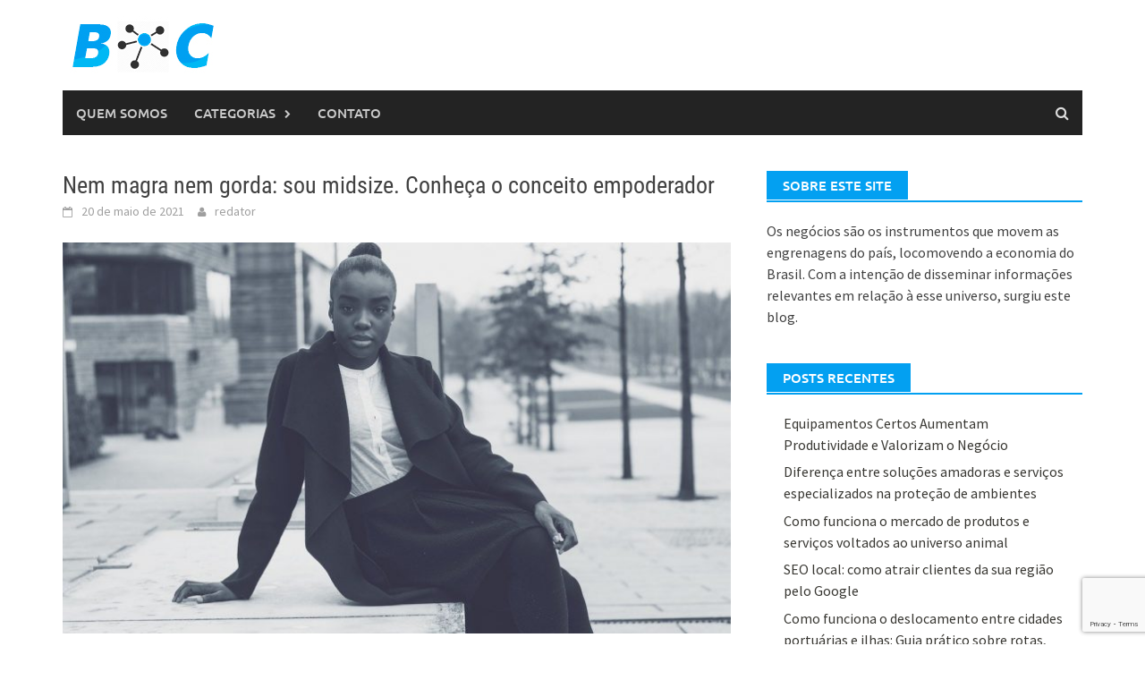

--- FILE ---
content_type: text/html; charset=UTF-8
request_url: https://www.businessconnection.com.br/nem-magra-nem-gorda-sou-midsize-conheca-o-conceito-empoderador/
body_size: 11304
content:
<!DOCTYPE html>
<html lang="pt-BR">
<head>
<meta charset="UTF-8">
<meta name="viewport" content="width=device-width, initial-scale=1">
<link rel="profile" href="https://gmpg.org/xfn/11">
<link rel="pingback" href="https://www.businessconnection.com.br/xmlrpc.php">
<meta name='robots' content='index, follow, max-image-preview:large, max-snippet:-1, max-video-preview:-1' />
<!-- This site is optimized with the Yoast SEO plugin v22.6 - https://yoast.com/wordpress/plugins/seo/ -->
<title>Nem magra nem gorda: sou midsize. Conheça o conceito empoderador</title>
<meta name="description" content="Nem magra nem gorda: sou midsize. Conheça o conceito empoderador. Termo surge como uma alternativa à dualidade gordo x magro." />
<link rel="canonical" href="https://www.businessconnection.com.br/nem-magra-nem-gorda-sou-midsize-conheca-o-conceito-empoderador/" />
<meta property="og:locale" content="pt_BR" />
<meta property="og:type" content="article" />
<meta property="og:title" content="Nem magra nem gorda: sou midsize. Conheça o conceito empoderador" />
<meta property="og:description" content="Nem magra nem gorda: sou midsize. Conheça o conceito empoderador. Termo surge como uma alternativa à dualidade gordo x magro." />
<meta property="og:url" content="https://www.businessconnection.com.br/nem-magra-nem-gorda-sou-midsize-conheca-o-conceito-empoderador/" />
<meta property="og:site_name" content="Business Connection" />
<meta property="article:published_time" content="2021-05-20T18:27:28+00:00" />
<meta property="article:modified_time" content="2024-03-12T19:53:58+00:00" />
<meta property="og:image" content="https://www.businessconnection.com.br/wp-content/uploads/2021/05/Business-Conection-HOL-Nem-magra-nem-gorda_-sou-midsize.-Conheça-o-conceito-empoderador.jpg" />
<meta property="og:image:width" content="1280" />
<meta property="og:image:height" content="898" />
<meta property="og:image:type" content="image/jpeg" />
<meta name="author" content="redator" />
<meta name="twitter:card" content="summary_large_image" />
<script type="application/ld+json" class="yoast-schema-graph">{"@context":"https://schema.org","@graph":[{"@type":"WebPage","@id":"https://www.businessconnection.com.br/nem-magra-nem-gorda-sou-midsize-conheca-o-conceito-empoderador/","url":"https://www.businessconnection.com.br/nem-magra-nem-gorda-sou-midsize-conheca-o-conceito-empoderador/","name":"Nem magra nem gorda: sou midsize. Conheça o conceito empoderador","isPartOf":{"@id":"https://www.businessconnection.com.br/#website"},"primaryImageOfPage":{"@id":"https://www.businessconnection.com.br/nem-magra-nem-gorda-sou-midsize-conheca-o-conceito-empoderador/#primaryimage"},"image":{"@id":"https://www.businessconnection.com.br/nem-magra-nem-gorda-sou-midsize-conheca-o-conceito-empoderador/#primaryimage"},"thumbnailUrl":"https://www.businessconnection.com.br/wp-content/uploads/2021/05/Business-Conection-HOL-Nem-magra-nem-gorda_-sou-midsize.-Conheça-o-conceito-empoderador.jpg","datePublished":"2021-05-20T18:27:28+00:00","dateModified":"2024-03-12T19:53:58+00:00","author":{"@id":"https://www.businessconnection.com.br/#/schema/person/8444d2ddf598840c09cbaab0bdfb301f"},"description":"Nem magra nem gorda: sou midsize. Conheça o conceito empoderador. Termo surge como uma alternativa à dualidade gordo x magro.","breadcrumb":{"@id":"https://www.businessconnection.com.br/nem-magra-nem-gorda-sou-midsize-conheca-o-conceito-empoderador/#breadcrumb"},"inLanguage":"pt-BR","potentialAction":[{"@type":"ReadAction","target":["https://www.businessconnection.com.br/nem-magra-nem-gorda-sou-midsize-conheca-o-conceito-empoderador/"]}]},{"@type":"ImageObject","inLanguage":"pt-BR","@id":"https://www.businessconnection.com.br/nem-magra-nem-gorda-sou-midsize-conheca-o-conceito-empoderador/#primaryimage","url":"https://www.businessconnection.com.br/wp-content/uploads/2021/05/Business-Conection-HOL-Nem-magra-nem-gorda_-sou-midsize.-Conheça-o-conceito-empoderador.jpg","contentUrl":"https://www.businessconnection.com.br/wp-content/uploads/2021/05/Business-Conection-HOL-Nem-magra-nem-gorda_-sou-midsize.-Conheça-o-conceito-empoderador.jpg","width":1280,"height":898},{"@type":"BreadcrumbList","@id":"https://www.businessconnection.com.br/nem-magra-nem-gorda-sou-midsize-conheca-o-conceito-empoderador/#breadcrumb","itemListElement":[{"@type":"ListItem","position":1,"name":"Início","item":"https://www.businessconnection.com.br/"},{"@type":"ListItem","position":2,"name":"Nem magra nem gorda: sou midsize. Conheça o conceito empoderador"}]},{"@type":"WebSite","@id":"https://www.businessconnection.com.br/#website","url":"https://www.businessconnection.com.br/","name":"Business Connection","description":"Onde os negócios se conectam","potentialAction":[{"@type":"SearchAction","target":{"@type":"EntryPoint","urlTemplate":"https://www.businessconnection.com.br/?s={search_term_string}"},"query-input":"required name=search_term_string"}],"inLanguage":"pt-BR"},{"@type":"Person","@id":"https://www.businessconnection.com.br/#/schema/person/8444d2ddf598840c09cbaab0bdfb301f","name":"redator","image":{"@type":"ImageObject","inLanguage":"pt-BR","@id":"https://www.businessconnection.com.br/#/schema/person/image/","url":"https://secure.gravatar.com/avatar/9e576de807511bfa9bc2469951eb8eed?s=96&d=mm&r=g","contentUrl":"https://secure.gravatar.com/avatar/9e576de807511bfa9bc2469951eb8eed?s=96&d=mm&r=g","caption":"redator"},"url":"https://www.businessconnection.com.br/author/redator/"}]}</script>
<!-- / Yoast SEO plugin. -->
<link rel="alternate" type="application/rss+xml" title="Feed para Business Connection &raquo;" href="https://www.businessconnection.com.br/feed/" />
<link rel="alternate" type="application/rss+xml" title="Feed de comentários para Business Connection &raquo;" href="https://www.businessconnection.com.br/comments/feed/" />
<script type="text/javascript">
/* <![CDATA[ */
window._wpemojiSettings = {"baseUrl":"https:\/\/s.w.org\/images\/core\/emoji\/15.0.3\/72x72\/","ext":".png","svgUrl":"https:\/\/s.w.org\/images\/core\/emoji\/15.0.3\/svg\/","svgExt":".svg","source":{"concatemoji":"https:\/\/www.businessconnection.com.br\/wp-includes\/js\/wp-emoji-release.min.js?ver=6.6.4"}};
/*! This file is auto-generated */
!function(i,n){var o,s,e;function c(e){try{var t={supportTests:e,timestamp:(new Date).valueOf()};sessionStorage.setItem(o,JSON.stringify(t))}catch(e){}}function p(e,t,n){e.clearRect(0,0,e.canvas.width,e.canvas.height),e.fillText(t,0,0);var t=new Uint32Array(e.getImageData(0,0,e.canvas.width,e.canvas.height).data),r=(e.clearRect(0,0,e.canvas.width,e.canvas.height),e.fillText(n,0,0),new Uint32Array(e.getImageData(0,0,e.canvas.width,e.canvas.height).data));return t.every(function(e,t){return e===r[t]})}function u(e,t,n){switch(t){case"flag":return n(e,"\ud83c\udff3\ufe0f\u200d\u26a7\ufe0f","\ud83c\udff3\ufe0f\u200b\u26a7\ufe0f")?!1:!n(e,"\ud83c\uddfa\ud83c\uddf3","\ud83c\uddfa\u200b\ud83c\uddf3")&&!n(e,"\ud83c\udff4\udb40\udc67\udb40\udc62\udb40\udc65\udb40\udc6e\udb40\udc67\udb40\udc7f","\ud83c\udff4\u200b\udb40\udc67\u200b\udb40\udc62\u200b\udb40\udc65\u200b\udb40\udc6e\u200b\udb40\udc67\u200b\udb40\udc7f");case"emoji":return!n(e,"\ud83d\udc26\u200d\u2b1b","\ud83d\udc26\u200b\u2b1b")}return!1}function f(e,t,n){var r="undefined"!=typeof WorkerGlobalScope&&self instanceof WorkerGlobalScope?new OffscreenCanvas(300,150):i.createElement("canvas"),a=r.getContext("2d",{willReadFrequently:!0}),o=(a.textBaseline="top",a.font="600 32px Arial",{});return e.forEach(function(e){o[e]=t(a,e,n)}),o}function t(e){var t=i.createElement("script");t.src=e,t.defer=!0,i.head.appendChild(t)}"undefined"!=typeof Promise&&(o="wpEmojiSettingsSupports",s=["flag","emoji"],n.supports={everything:!0,everythingExceptFlag:!0},e=new Promise(function(e){i.addEventListener("DOMContentLoaded",e,{once:!0})}),new Promise(function(t){var n=function(){try{var e=JSON.parse(sessionStorage.getItem(o));if("object"==typeof e&&"number"==typeof e.timestamp&&(new Date).valueOf()<e.timestamp+604800&&"object"==typeof e.supportTests)return e.supportTests}catch(e){}return null}();if(!n){if("undefined"!=typeof Worker&&"undefined"!=typeof OffscreenCanvas&&"undefined"!=typeof URL&&URL.createObjectURL&&"undefined"!=typeof Blob)try{var e="postMessage("+f.toString()+"("+[JSON.stringify(s),u.toString(),p.toString()].join(",")+"));",r=new Blob([e],{type:"text/javascript"}),a=new Worker(URL.createObjectURL(r),{name:"wpTestEmojiSupports"});return void(a.onmessage=function(e){c(n=e.data),a.terminate(),t(n)})}catch(e){}c(n=f(s,u,p))}t(n)}).then(function(e){for(var t in e)n.supports[t]=e[t],n.supports.everything=n.supports.everything&&n.supports[t],"flag"!==t&&(n.supports.everythingExceptFlag=n.supports.everythingExceptFlag&&n.supports[t]);n.supports.everythingExceptFlag=n.supports.everythingExceptFlag&&!n.supports.flag,n.DOMReady=!1,n.readyCallback=function(){n.DOMReady=!0}}).then(function(){return e}).then(function(){var e;n.supports.everything||(n.readyCallback(),(e=n.source||{}).concatemoji?t(e.concatemoji):e.wpemoji&&e.twemoji&&(t(e.twemoji),t(e.wpemoji)))}))}((window,document),window._wpemojiSettings);
/* ]]> */
</script>
<style id='wp-emoji-styles-inline-css' type='text/css'>
img.wp-smiley, img.emoji {
display: inline !important;
border: none !important;
box-shadow: none !important;
height: 1em !important;
width: 1em !important;
margin: 0 0.07em !important;
vertical-align: -0.1em !important;
background: none !important;
padding: 0 !important;
}
</style>
<!-- <link rel='stylesheet' id='wp-block-library-css' href='https://www.businessconnection.com.br/wp-includes/css/dist/block-library/style.min.css?ver=6.6.4' type='text/css' media='all' /> -->
<link rel="stylesheet" type="text/css" href="//www.businessconnection.com.br/wp-content/cache/wpfc-minified/3omzvhg/9mq6z.css" media="all"/>
<style id='wp-block-library-theme-inline-css' type='text/css'>
.wp-block-audio :where(figcaption){color:#555;font-size:13px;text-align:center}.is-dark-theme .wp-block-audio :where(figcaption){color:#ffffffa6}.wp-block-audio{margin:0 0 1em}.wp-block-code{border:1px solid #ccc;border-radius:4px;font-family:Menlo,Consolas,monaco,monospace;padding:.8em 1em}.wp-block-embed :where(figcaption){color:#555;font-size:13px;text-align:center}.is-dark-theme .wp-block-embed :where(figcaption){color:#ffffffa6}.wp-block-embed{margin:0 0 1em}.blocks-gallery-caption{color:#555;font-size:13px;text-align:center}.is-dark-theme .blocks-gallery-caption{color:#ffffffa6}:root :where(.wp-block-image figcaption){color:#555;font-size:13px;text-align:center}.is-dark-theme :root :where(.wp-block-image figcaption){color:#ffffffa6}.wp-block-image{margin:0 0 1em}.wp-block-pullquote{border-bottom:4px solid;border-top:4px solid;color:currentColor;margin-bottom:1.75em}.wp-block-pullquote cite,.wp-block-pullquote footer,.wp-block-pullquote__citation{color:currentColor;font-size:.8125em;font-style:normal;text-transform:uppercase}.wp-block-quote{border-left:.25em solid;margin:0 0 1.75em;padding-left:1em}.wp-block-quote cite,.wp-block-quote footer{color:currentColor;font-size:.8125em;font-style:normal;position:relative}.wp-block-quote.has-text-align-right{border-left:none;border-right:.25em solid;padding-left:0;padding-right:1em}.wp-block-quote.has-text-align-center{border:none;padding-left:0}.wp-block-quote.is-large,.wp-block-quote.is-style-large,.wp-block-quote.is-style-plain{border:none}.wp-block-search .wp-block-search__label{font-weight:700}.wp-block-search__button{border:1px solid #ccc;padding:.375em .625em}:where(.wp-block-group.has-background){padding:1.25em 2.375em}.wp-block-separator.has-css-opacity{opacity:.4}.wp-block-separator{border:none;border-bottom:2px solid;margin-left:auto;margin-right:auto}.wp-block-separator.has-alpha-channel-opacity{opacity:1}.wp-block-separator:not(.is-style-wide):not(.is-style-dots){width:100px}.wp-block-separator.has-background:not(.is-style-dots){border-bottom:none;height:1px}.wp-block-separator.has-background:not(.is-style-wide):not(.is-style-dots){height:2px}.wp-block-table{margin:0 0 1em}.wp-block-table td,.wp-block-table th{word-break:normal}.wp-block-table :where(figcaption){color:#555;font-size:13px;text-align:center}.is-dark-theme .wp-block-table :where(figcaption){color:#ffffffa6}.wp-block-video :where(figcaption){color:#555;font-size:13px;text-align:center}.is-dark-theme .wp-block-video :where(figcaption){color:#ffffffa6}.wp-block-video{margin:0 0 1em}:root :where(.wp-block-template-part.has-background){margin-bottom:0;margin-top:0;padding:1.25em 2.375em}
</style>
<style id='classic-theme-styles-inline-css' type='text/css'>
/*! This file is auto-generated */
.wp-block-button__link{color:#fff;background-color:#32373c;border-radius:9999px;box-shadow:none;text-decoration:none;padding:calc(.667em + 2px) calc(1.333em + 2px);font-size:1.125em}.wp-block-file__button{background:#32373c;color:#fff;text-decoration:none}
</style>
<style id='global-styles-inline-css' type='text/css'>
:root{--wp--preset--aspect-ratio--square: 1;--wp--preset--aspect-ratio--4-3: 4/3;--wp--preset--aspect-ratio--3-4: 3/4;--wp--preset--aspect-ratio--3-2: 3/2;--wp--preset--aspect-ratio--2-3: 2/3;--wp--preset--aspect-ratio--16-9: 16/9;--wp--preset--aspect-ratio--9-16: 9/16;--wp--preset--color--black: #000000;--wp--preset--color--cyan-bluish-gray: #abb8c3;--wp--preset--color--white: #ffffff;--wp--preset--color--pale-pink: #f78da7;--wp--preset--color--vivid-red: #cf2e2e;--wp--preset--color--luminous-vivid-orange: #ff6900;--wp--preset--color--luminous-vivid-amber: #fcb900;--wp--preset--color--light-green-cyan: #7bdcb5;--wp--preset--color--vivid-green-cyan: #00d084;--wp--preset--color--pale-cyan-blue: #8ed1fc;--wp--preset--color--vivid-cyan-blue: #0693e3;--wp--preset--color--vivid-purple: #9b51e0;--wp--preset--gradient--vivid-cyan-blue-to-vivid-purple: linear-gradient(135deg,rgba(6,147,227,1) 0%,rgb(155,81,224) 100%);--wp--preset--gradient--light-green-cyan-to-vivid-green-cyan: linear-gradient(135deg,rgb(122,220,180) 0%,rgb(0,208,130) 100%);--wp--preset--gradient--luminous-vivid-amber-to-luminous-vivid-orange: linear-gradient(135deg,rgba(252,185,0,1) 0%,rgba(255,105,0,1) 100%);--wp--preset--gradient--luminous-vivid-orange-to-vivid-red: linear-gradient(135deg,rgba(255,105,0,1) 0%,rgb(207,46,46) 100%);--wp--preset--gradient--very-light-gray-to-cyan-bluish-gray: linear-gradient(135deg,rgb(238,238,238) 0%,rgb(169,184,195) 100%);--wp--preset--gradient--cool-to-warm-spectrum: linear-gradient(135deg,rgb(74,234,220) 0%,rgb(151,120,209) 20%,rgb(207,42,186) 40%,rgb(238,44,130) 60%,rgb(251,105,98) 80%,rgb(254,248,76) 100%);--wp--preset--gradient--blush-light-purple: linear-gradient(135deg,rgb(255,206,236) 0%,rgb(152,150,240) 100%);--wp--preset--gradient--blush-bordeaux: linear-gradient(135deg,rgb(254,205,165) 0%,rgb(254,45,45) 50%,rgb(107,0,62) 100%);--wp--preset--gradient--luminous-dusk: linear-gradient(135deg,rgb(255,203,112) 0%,rgb(199,81,192) 50%,rgb(65,88,208) 100%);--wp--preset--gradient--pale-ocean: linear-gradient(135deg,rgb(255,245,203) 0%,rgb(182,227,212) 50%,rgb(51,167,181) 100%);--wp--preset--gradient--electric-grass: linear-gradient(135deg,rgb(202,248,128) 0%,rgb(113,206,126) 100%);--wp--preset--gradient--midnight: linear-gradient(135deg,rgb(2,3,129) 0%,rgb(40,116,252) 100%);--wp--preset--font-size--small: 13px;--wp--preset--font-size--medium: 20px;--wp--preset--font-size--large: 36px;--wp--preset--font-size--x-large: 42px;--wp--preset--spacing--20: 0.44rem;--wp--preset--spacing--30: 0.67rem;--wp--preset--spacing--40: 1rem;--wp--preset--spacing--50: 1.5rem;--wp--preset--spacing--60: 2.25rem;--wp--preset--spacing--70: 3.38rem;--wp--preset--spacing--80: 5.06rem;--wp--preset--shadow--natural: 6px 6px 9px rgba(0, 0, 0, 0.2);--wp--preset--shadow--deep: 12px 12px 50px rgba(0, 0, 0, 0.4);--wp--preset--shadow--sharp: 6px 6px 0px rgba(0, 0, 0, 0.2);--wp--preset--shadow--outlined: 6px 6px 0px -3px rgba(255, 255, 255, 1), 6px 6px rgba(0, 0, 0, 1);--wp--preset--shadow--crisp: 6px 6px 0px rgba(0, 0, 0, 1);}:where(.is-layout-flex){gap: 0.5em;}:where(.is-layout-grid){gap: 0.5em;}body .is-layout-flex{display: flex;}.is-layout-flex{flex-wrap: wrap;align-items: center;}.is-layout-flex > :is(*, div){margin: 0;}body .is-layout-grid{display: grid;}.is-layout-grid > :is(*, div){margin: 0;}:where(.wp-block-columns.is-layout-flex){gap: 2em;}:where(.wp-block-columns.is-layout-grid){gap: 2em;}:where(.wp-block-post-template.is-layout-flex){gap: 1.25em;}:where(.wp-block-post-template.is-layout-grid){gap: 1.25em;}.has-black-color{color: var(--wp--preset--color--black) !important;}.has-cyan-bluish-gray-color{color: var(--wp--preset--color--cyan-bluish-gray) !important;}.has-white-color{color: var(--wp--preset--color--white) !important;}.has-pale-pink-color{color: var(--wp--preset--color--pale-pink) !important;}.has-vivid-red-color{color: var(--wp--preset--color--vivid-red) !important;}.has-luminous-vivid-orange-color{color: var(--wp--preset--color--luminous-vivid-orange) !important;}.has-luminous-vivid-amber-color{color: var(--wp--preset--color--luminous-vivid-amber) !important;}.has-light-green-cyan-color{color: var(--wp--preset--color--light-green-cyan) !important;}.has-vivid-green-cyan-color{color: var(--wp--preset--color--vivid-green-cyan) !important;}.has-pale-cyan-blue-color{color: var(--wp--preset--color--pale-cyan-blue) !important;}.has-vivid-cyan-blue-color{color: var(--wp--preset--color--vivid-cyan-blue) !important;}.has-vivid-purple-color{color: var(--wp--preset--color--vivid-purple) !important;}.has-black-background-color{background-color: var(--wp--preset--color--black) !important;}.has-cyan-bluish-gray-background-color{background-color: var(--wp--preset--color--cyan-bluish-gray) !important;}.has-white-background-color{background-color: var(--wp--preset--color--white) !important;}.has-pale-pink-background-color{background-color: var(--wp--preset--color--pale-pink) !important;}.has-vivid-red-background-color{background-color: var(--wp--preset--color--vivid-red) !important;}.has-luminous-vivid-orange-background-color{background-color: var(--wp--preset--color--luminous-vivid-orange) !important;}.has-luminous-vivid-amber-background-color{background-color: var(--wp--preset--color--luminous-vivid-amber) !important;}.has-light-green-cyan-background-color{background-color: var(--wp--preset--color--light-green-cyan) !important;}.has-vivid-green-cyan-background-color{background-color: var(--wp--preset--color--vivid-green-cyan) !important;}.has-pale-cyan-blue-background-color{background-color: var(--wp--preset--color--pale-cyan-blue) !important;}.has-vivid-cyan-blue-background-color{background-color: var(--wp--preset--color--vivid-cyan-blue) !important;}.has-vivid-purple-background-color{background-color: var(--wp--preset--color--vivid-purple) !important;}.has-black-border-color{border-color: var(--wp--preset--color--black) !important;}.has-cyan-bluish-gray-border-color{border-color: var(--wp--preset--color--cyan-bluish-gray) !important;}.has-white-border-color{border-color: var(--wp--preset--color--white) !important;}.has-pale-pink-border-color{border-color: var(--wp--preset--color--pale-pink) !important;}.has-vivid-red-border-color{border-color: var(--wp--preset--color--vivid-red) !important;}.has-luminous-vivid-orange-border-color{border-color: var(--wp--preset--color--luminous-vivid-orange) !important;}.has-luminous-vivid-amber-border-color{border-color: var(--wp--preset--color--luminous-vivid-amber) !important;}.has-light-green-cyan-border-color{border-color: var(--wp--preset--color--light-green-cyan) !important;}.has-vivid-green-cyan-border-color{border-color: var(--wp--preset--color--vivid-green-cyan) !important;}.has-pale-cyan-blue-border-color{border-color: var(--wp--preset--color--pale-cyan-blue) !important;}.has-vivid-cyan-blue-border-color{border-color: var(--wp--preset--color--vivid-cyan-blue) !important;}.has-vivid-purple-border-color{border-color: var(--wp--preset--color--vivid-purple) !important;}.has-vivid-cyan-blue-to-vivid-purple-gradient-background{background: var(--wp--preset--gradient--vivid-cyan-blue-to-vivid-purple) !important;}.has-light-green-cyan-to-vivid-green-cyan-gradient-background{background: var(--wp--preset--gradient--light-green-cyan-to-vivid-green-cyan) !important;}.has-luminous-vivid-amber-to-luminous-vivid-orange-gradient-background{background: var(--wp--preset--gradient--luminous-vivid-amber-to-luminous-vivid-orange) !important;}.has-luminous-vivid-orange-to-vivid-red-gradient-background{background: var(--wp--preset--gradient--luminous-vivid-orange-to-vivid-red) !important;}.has-very-light-gray-to-cyan-bluish-gray-gradient-background{background: var(--wp--preset--gradient--very-light-gray-to-cyan-bluish-gray) !important;}.has-cool-to-warm-spectrum-gradient-background{background: var(--wp--preset--gradient--cool-to-warm-spectrum) !important;}.has-blush-light-purple-gradient-background{background: var(--wp--preset--gradient--blush-light-purple) !important;}.has-blush-bordeaux-gradient-background{background: var(--wp--preset--gradient--blush-bordeaux) !important;}.has-luminous-dusk-gradient-background{background: var(--wp--preset--gradient--luminous-dusk) !important;}.has-pale-ocean-gradient-background{background: var(--wp--preset--gradient--pale-ocean) !important;}.has-electric-grass-gradient-background{background: var(--wp--preset--gradient--electric-grass) !important;}.has-midnight-gradient-background{background: var(--wp--preset--gradient--midnight) !important;}.has-small-font-size{font-size: var(--wp--preset--font-size--small) !important;}.has-medium-font-size{font-size: var(--wp--preset--font-size--medium) !important;}.has-large-font-size{font-size: var(--wp--preset--font-size--large) !important;}.has-x-large-font-size{font-size: var(--wp--preset--font-size--x-large) !important;}
:where(.wp-block-post-template.is-layout-flex){gap: 1.25em;}:where(.wp-block-post-template.is-layout-grid){gap: 1.25em;}
:where(.wp-block-columns.is-layout-flex){gap: 2em;}:where(.wp-block-columns.is-layout-grid){gap: 2em;}
:root :where(.wp-block-pullquote){font-size: 1.5em;line-height: 1.6;}
</style>
<!-- <link rel='stylesheet' id='contact-form-7-css' href='https://www.businessconnection.com.br/wp-content/plugins/contact-form-7/includes/css/styles.css?ver=5.9.3' type='text/css' media='all' /> -->
<!-- <link rel='stylesheet' id='awaken-font-awesome-css' href='https://www.businessconnection.com.br/wp-content/themes/awaken/css/font-awesome.min.css?ver=4.4.0' type='text/css' media='all' /> -->
<!-- <link rel='stylesheet' id='bootstrap.css-css' href='https://www.businessconnection.com.br/wp-content/themes/awaken/css/bootstrap.min.css?ver=all' type='text/css' media='all' /> -->
<!-- <link rel='stylesheet' id='awaken-style-css' href='https://www.businessconnection.com.br/wp-content/themes/awaken/style.css?ver=6.6.4' type='text/css' media='all' /> -->
<!-- <link rel='stylesheet' id='awaken-fonts-css' href='https://www.businessconnection.com.br/wp-content/themes/awaken/css/fonts.css' type='text/css' media='all' /> -->
<link rel="stylesheet" type="text/css" href="//www.businessconnection.com.br/wp-content/cache/wpfc-minified/q6rec3pw/vlho.css" media="all"/>
<!-- <link rel='stylesheet' id='add-flex-css-css' href='https://www.businessconnection.com.br/wp-content/themes/awaken/css/flexslider.css?ver=6.6.4' type='text/css' media='screen' /> -->
<link rel="stylesheet" type="text/css" href="//www.businessconnection.com.br/wp-content/cache/wpfc-minified/dq3bge0z/8fbw8.css" media="screen"/>
<script src='//www.businessconnection.com.br/wp-content/cache/wpfc-minified/kmbya4z9/9mq6z.js' type="text/javascript"></script>
<!-- <script type="text/javascript" src="https://www.businessconnection.com.br/wp-includes/js/jquery/jquery.min.js?ver=3.7.1" id="jquery-core-js"></script> -->
<!-- <script type="text/javascript" src="https://www.businessconnection.com.br/wp-includes/js/jquery/jquery-migrate.min.js?ver=3.4.1" id="jquery-migrate-js"></script> -->
<!-- <script type="text/javascript" src="https://www.businessconnection.com.br/wp-content/themes/awaken/js/scripts.js?ver=6.6.4" id="awaken-scripts-js"></script> -->
<!--[if lt IE 9]>
<script type="text/javascript" src="https://www.businessconnection.com.br/wp-content/themes/awaken/js/respond.min.js?ver=6.6.4" id="respond-js"></script>
<![endif]-->
<!--[if lt IE 9]>
<script type="text/javascript" src="https://www.businessconnection.com.br/wp-content/themes/awaken/js/html5shiv.js?ver=6.6.4" id="html5shiv-js"></script>
<![endif]-->
<link rel="https://api.w.org/" href="https://www.businessconnection.com.br/wp-json/" /><link rel="alternate" title="JSON" type="application/json" href="https://www.businessconnection.com.br/wp-json/wp/v2/posts/4450" /><link rel="EditURI" type="application/rsd+xml" title="RSD" href="https://www.businessconnection.com.br/xmlrpc.php?rsd" />
<meta name="generator" content="WordPress 6.6.4" />
<link rel='shortlink' href='https://www.businessconnection.com.br/?p=4450' />
<link rel="alternate" title="oEmbed (JSON)" type="application/json+oembed" href="https://www.businessconnection.com.br/wp-json/oembed/1.0/embed?url=https%3A%2F%2Fwww.businessconnection.com.br%2Fnem-magra-nem-gorda-sou-midsize-conheca-o-conceito-empoderador%2F" />
<link rel="alternate" title="oEmbed (XML)" type="text/xml+oembed" href="https://www.businessconnection.com.br/wp-json/oembed/1.0/embed?url=https%3A%2F%2Fwww.businessconnection.com.br%2Fnem-magra-nem-gorda-sou-midsize-conheca-o-conceito-empoderador%2F&#038;format=xml" />
<style>.main-navigation li.current-menu-item {
background-color: #03a0f1;
}
.main-widget-area .widget-title {
background: #03a0f1;
}
.widget-title-container {
border-bottom: 2px solid #03a0f1;
}
.search-form .search-submit {
background: #03a0f1;
}
.site-branding {
min-height: 100px;
}
.site-logo {
margin: 18px 0;
}
.page-entry-title, .archive-page-title, .search-page-title {
background: #303030;
}
.th-copyright{display:none}
.page-entry-header, .archive-page-header, .search-page-header {
border-bottom: 2px solid #303030;
}
#awaken-search-form input[type="submit"] {
background-color: #03a0f1;
}</style><link rel="icon" href="https://www.businessconnection.com.br/wp-content/uploads/2018/04/cropped-logo-business-connection-32x32.jpg" sizes="32x32" />
<link rel="icon" href="https://www.businessconnection.com.br/wp-content/uploads/2018/04/cropped-logo-business-connection-192x192.jpg" sizes="192x192" />
<link rel="apple-touch-icon" href="https://www.businessconnection.com.br/wp-content/uploads/2018/04/cropped-logo-business-connection-180x180.jpg" />
<meta name="msapplication-TileImage" content="https://www.businessconnection.com.br/wp-content/uploads/2018/04/cropped-logo-business-connection-270x270.jpg" />
</head>
<body data-rsssl=1 class="post-template-default single single-post postid-4450 single-format-standard wp-embed-responsive group-blog">
<div id="page" class="hfeed site">
<a class="skip-link screen-reader-text" href="#content">Skip to content</a>
<header id="masthead" class="site-header" role="banner">
<div class="site-branding">
<div class="container">
<div class="site-brand-container">
<div class="site-logo">
<a href="https://www.businessconnection.com.br/" rel="home"><img src="https://www.businessconnection.com.br/wp-content/uploads/2018/04/logo-business-connection.jpg" alt="Business Connection"></a>
</div>
</div><!-- .site-brand-container -->
</div>
</div>
<div class="container">
<div class="awaken-navigation-container">
<nav id="site-navigation" class="main-navigation cl-effect-10" role="navigation">
<div class="menu-main-menu-container"><ul id="menu-main-menu" class="menu"><li id="menu-item-34" class="menu-item menu-item-type-post_type menu-item-object-page menu-item-34"><a href="https://www.businessconnection.com.br/quem-somos/">Quem Somos</a></li>
<li id="menu-item-93" class="menu-item menu-item-type-custom menu-item-object-custom menu-item-has-children menu-item-93"><a href="#">Categorias</a>
<ul class="sub-menu">
<li id="menu-item-136" class="menu-item menu-item-type-taxonomy menu-item-object-category menu-item-136"><a href="https://www.businessconnection.com.br/category/seguranca/">Segurança</a></li>
</ul>
</li>
<li id="menu-item-33" class="menu-item menu-item-type-post_type menu-item-object-page menu-item-33"><a href="https://www.businessconnection.com.br/contato/">Contato</a></li>
</ul></div>			</nav><!-- #site-navigation -->
<a href="#" class="navbutton" id="main-nav-button">Main Menu</a>
<div class="responsive-mainnav"></div>
<div class="awaken-search-button-icon"></div>
<div class="awaken-search-box-container">
<div class="awaken-search-box">
<form action="https://www.businessconnection.com.br/" id="awaken-search-form" method="get">
<input type="text" value="" name="s" id="s" />
<input type="submit" value="Search" />
</form>
</div><!-- th-search-box -->
</div><!-- .th-search-box-container -->
</div><!-- .awaken-navigation-container-->
</div><!-- .container -->
</header><!-- #masthead -->
<div id="content" class="site-content">
<div class="container">
<div class="row">
<div class="col-xs-12 col-sm-12 col-md-8 ">
<div id="primary" class="content-area">
<main id="main" class="site-main" role="main">
<article id="post-4450" class="post-4450 post type-post status-publish format-standard has-post-thumbnail hentry category-dicas">
<header class="single-entry-header">
<h1 class="single-entry-title entry-title">Nem magra nem gorda: sou midsize. Conheça o conceito empoderador</h1>
<div class="single-entry-meta">
<span class="posted-on"><a href="https://www.businessconnection.com.br/nem-magra-nem-gorda-sou-midsize-conheca-o-conceito-empoderador/" rel="bookmark"><time class="entry-date published" datetime="2021-05-20T15:27:28-03:00">20 de maio de 2021</time><time class="updated" datetime="2024-03-12T16:53:58-03:00">12 de março de 2024</time></a></span><span class="byline"><span class="author vcard"><a class="url fn n" href="https://www.businessconnection.com.br/author/redator/">redator</a></span></span>					</div><!-- .entry-meta -->
</header><!-- .entry-header -->
<div class="article-featured-image">
<img width="752" height="440" src="https://www.businessconnection.com.br/wp-content/uploads/2021/05/Business-Conection-HOL-Nem-magra-nem-gorda_-sou-midsize.-Conheça-o-conceito-empoderador-752x440.jpg" class="attachment-featured-slider size-featured-slider wp-post-image" alt="" decoding="async" fetchpriority="high" />			</div>
<div class="entry-content">
<p><span style="font-weight: 400;">O que é ser bonita? Se você for seguir os atuais padrões de beleza provavelmente vai associar esse conceito a uma estética mantida pela tríade: seios e bunda grandes e duros (siliconados, na maioria das vezes) + cabelos lisos, longos e loiros + corpo magro (o principal entre os três).</span></p>
<p><span id="more-4450"></span></p>
<p><span style="font-weight: 400;">Nos últimos anos, porém, essa padronização da beleza vem sendo cada vez mais questionada, principalmente por incentivar a busca por um ideal inalcançável. Para ficar bonita não é preciso ser ou parecer de determinado jeito, mas ter a liberdade de poder se vestir, por exemplo, com </span><span style="font-weight: 400;">peças que empoderam</span><span style="font-weight: 400;">.</span></p>
<p><span style="font-weight: 400;">Sentir-se bem na sua “própria pele”, isto é, com seu corpo e suas características, é um dos principais caminhos para melhorar a sua autoestima. E para quem não consegue se sentir representada nem como gorda nem como magra, surge, enfim, um meio-termo: o </span><i><span style="font-weight: 400;">midsize</span></i><span style="font-weight: 400;">.</span></p>
<h2><span style="font-weight: 400;">Entendendo o conceito</span></h2>
<p><span style="font-weight: 400;">O termo </span><i><span style="font-weight: 400;">midsize</span></i><span style="font-weight: 400;"> significa tamanho médio e representa uma novidade para muita gente. Se até então o mundo da moda era marcado pelas dualidades &#8211; grande ou pequeno, PP ou </span><i><span style="font-weight: 400;">plusize</span></i><span style="font-weight: 400;"> &#8211; o midsize chega como uma alternativa para quem não consegue se enxergar nem como gorda nem como magra.</span></p>
<p><span style="font-weight: 400;">Quem trouxe o conceito pela primeira vez foi a atriz comediante norte-americana Amy Schumer, estrela de filmes como </span><i><span style="font-weight: 400;">Descompensada</span></i><span style="font-weight: 400;"> (2015) e </span><i><span style="font-weight: 400;">Sexy por acidente</span></i><span style="font-weight: 400;"> (2018)</span><span style="font-weight: 400;">, </span><span style="font-weight: 400;">que se sentia numa espécie de limbo no que tange o mundo da moda </span><span style="font-weight: 400;">—</span><span style="font-weight: 400;"> não se via representada no padrão magro e tampouco na moda plusize.</span></p>
<p><span style="font-weight: 400;">O conceito de midsize foi ganhando fama e tornou-se uma alternativa na representação de corpos femininos que não se encaixam nos conceitos de corpo apresentados até então.</span></p>
<p><span style="font-weight: 400;">Aqui no Brasil, uma das maiores representantes do midsize é a modelo Andressa Almeida, conhecida no Instagram pelo nome @eu.andy. Ela conta em alguns de seus vídeos que um dos principais aspectos do movimento midsize é a questão da representatividade.</span></p>
<p><span style="font-weight: 400;">“Não é sobre definição e sim sobre achar um acolhimento. E quando a gente acha um termo que se identifica, a gente se sente acolhida. Então, como na sociedade existe o gordo e o magro, quando eu encontro a palavra midsize que é o termo do meio, eu me sinto acolhida e me sinto representada”, explica.</span></p>
<p><span style="font-weight: 400;">A modelo explica que, apesar de poder ser, sim, considerado mais um “rótulo”, o midsize consegue incluir mais do que excluir. Isso porque concede representatividade às pessoas que, assim como ela, estavam em um meio-termo pouco mencionado.</span></p>
<p><span style="font-weight: 400;">Para Andressa Almeida, midsize é  “sobre se encontrar e mais uma maneira de conseguir se dar o amor próprio e se permitir”. Nesse sentido, o conceito acaba trazendo muito mais benefícios ligados ao autoconhecimento e melhora na relação consigo mesma.</span></p>
<h2><span style="font-weight: 400;">Como saber se eu sou midsize?</span></h2>
<p><span style="font-weight: 400;">Por ser um conceito novo e buscar a aceitação dos corpos femininos, o midsize não estabelece um tamanho específico para uma mulher ser considerada “meio-termo” no quesito tamanho das roupas.</span></p>
<p><span style="font-weight: 400;">No entanto, um ponto parece bem evidente na hora de adquirir peças quando se é midsize: na maioria das vezes, ou sobra ou falta. Quem está nesse “limbo” de tamanhos provavelmente vai se identificar com o midsize.</span></p>
<h2><span style="font-weight: 400;">Referências para você conhecer</span></h2>
<p><span style="font-weight: 400;">Quem tiver interesse em conhecer um pouco mais sobre esse movimento, vale a pena conhecer o Instagram @meucorpomid, uma página criada pela própria Andressa para divulgar fotos de diversas mulheres que se sentem representadas como </span><i><span style="font-weight: 400;">midsize</span></i><span style="font-weight: 400;">.</span></p>
<p><span style="font-weight: 400;">Outra referência para conhecer mais sobre o assunto a partir da experiência de alguém é a criadora de conteúdo Nanna Fernandes (com perfil @nannoca no Instagram), que traz ideias de looks incríveis e incentiva outro movimento, chamado </span><i><span style="font-weight: 400;">body positive,</span></i><span style="font-weight: 400;"> que estimula a aceitação do corpo para além dos padrões.</span></p>
<p><span style="font-weight: 400;">Fora do Brasil, uma das maiores referências no Instagram para o universo midsize é a @midsizecollective. Um coletivo que se denomina como “a página original do estilo nem pequeno nem plus size”.</span></p>
<p><strong>Texto: <a href="https://gearseo.com.br/">Gear Seo</a></strong></p>
</div><!-- .entry-content -->
<footer class="single-entry-footer">
<div class="categorized-under">Posted Under</div><div class="awaken-category-list"><a href="https://www.businessconnection.com.br/category/dicas/" rel="category tag">Dicas</a></div><div class="clearfix"></div>
</footer><!-- .entry-footer -->
</article><!-- #post-## -->
<nav class="navigation post-navigation" role="navigation">
<h2 class="screen-reader-text">Post navigation</h2>
<div class="nav-links">
<div class="nav-previous"><a href="https://www.businessconnection.com.br/o-que-avaliar-antes-de-adquirir-um-cartao-de-credito/" rel="prev">O que avaliar antes de adquirir um cartão de crédito?</a></div><div class="nav-next"><a href="https://www.businessconnection.com.br/quais-modelos-de-smartphone-tem-melhor-bateria/" rel="next">Quais modelos de smartphone têm melhor bateria?</a></div>		</div><!-- .nav-links -->
</nav><!-- .navigation -->
</main><!-- #main -->
</div><!-- #primary -->
</div><!-- .bootstrap cols -->
<div class="col-xs-12 col-sm-6 col-md-4">
<div id="secondary" class="main-widget-area" role="complementary">
<aside id="text-2" class="widget widget_text"><div class="widget-title-container"><h3 class="widget-title">Sobre este site</h3></div>			<div class="textwidget"><p><span style="font-weight: 400;">Os negócios são os instrumentos que movem as engrenagens do país, locomovendo a economia do Brasil. Com a intenção de disseminar informações relevantes em relação à esse universo, surgiu este blog.</span></p>
</div>
</aside>
<aside id="recent-posts-3" class="widget widget_recent_entries">
<div class="widget-title-container"><h3 class="widget-title">Posts recentes</h3></div>
<ul>
<li>
<a href="https://www.businessconnection.com.br/equipamentos-certos-aumentam-produtividade-e-valorizam-o-negocio/">Equipamentos Certos Aumentam Produtividade e Valorizam o Negócio</a>
</li>
<li>
<a href="https://www.businessconnection.com.br/diferenca-entre-solucoes-amadoras-e-servicos-especializados-na-protecao-de-ambientes/">Diferença entre soluções amadoras e serviços especializados na proteção de ambientes</a>
</li>
<li>
<a href="https://www.businessconnection.com.br/como-funciona-o-mercado-de-produtos-e-servicos-voltados-ao-universo-animal/">Como funciona o mercado de produtos e serviços voltados ao universo animal</a>
</li>
<li>
<a href="https://www.businessconnection.com.br/seo-local-como-atrair-clientes-da-sua-regiao-pelo-google/">SEO local: como atrair clientes da sua região pelo Google</a>
</li>
<li>
<a href="https://www.businessconnection.com.br/como-funciona-o-deslocamento-entre-cidades-portuarias-e-ilhas-guia-pratico-sobre-rotas-logistica-e-opcoes-de-transporte/">Como funciona o deslocamento entre cidades portuárias e ilhas: Guia prático sobre rotas, logística e opções de transporte</a>
</li>
</ul>
</aside></div><!-- #secondary -->
</div><!-- .bootstrap cols -->
</div><!-- .row -->
		</div><!-- container -->
</div><!-- #content -->
<footer id="colophon" class="site-footer" role="contentinfo">
<div class="container">
<div class="row">
<div class="footer-widget-area">
<div class="col-md-4">
<div class="left-footer">
<div class="widget-area" role="complementary">
<aside id="text-3" class="widget widget_text"><h3 class="footer-widget-title">Frase do mês</h3>			<div class="textwidget"><p>&#8220;O grande segredo de uma boa vida é encontrar qual é o seu <strong>destino</strong>. E realizá-lo&#8221;</p>
<p>Henry Ford, empreendedor</p>
</div>
</aside>							</div><!-- .widget-area -->
</div>
</div>
<div class="col-md-4">
<div class="mid-footer">
<div class="widget-area" role="complementary">
<aside id="text-4" class="widget widget_text"><h3 class="footer-widget-title">Nossa Visão</h3>			<div class="textwidget"><p><span style="font-weight: 400;">Processos burocráticos, procedimentos que envolvem documentações da empresa, licenciamentos, divulgação, contratação de funcionários e outros recursos que envolvam o funcionamento de uma corporação podem ser motivos para dores de cabeça, principalmente à novos empreendedores. Entretanto, com o </span><span style="font-weight: 400;"><b>BC</b></span><span style="font-weight: 400;"> você recebe todos os dias uma série de dicas para melhor comandar seu negócio.</span></p>
</div>
</aside>							</div><!-- .widget-area -->						
</div>
</div>
<div class="col-md-4">
<div class="right-footer">
<div class="widget-area" role="complementary">
<aside id="recent-posts-4" class="widget widget_recent_entries">
<h3 class="footer-widget-title">Posts recentes</h3>
<ul>
<li>
<a href="https://www.businessconnection.com.br/equipamentos-certos-aumentam-produtividade-e-valorizam-o-negocio/">Equipamentos Certos Aumentam Produtividade e Valorizam o Negócio</a>
</li>
<li>
<a href="https://www.businessconnection.com.br/diferenca-entre-solucoes-amadoras-e-servicos-especializados-na-protecao-de-ambientes/">Diferença entre soluções amadoras e serviços especializados na proteção de ambientes</a>
</li>
<li>
<a href="https://www.businessconnection.com.br/como-funciona-o-mercado-de-produtos-e-servicos-voltados-ao-universo-animal/">Como funciona o mercado de produtos e serviços voltados ao universo animal</a>
</li>
<li>
<a href="https://www.businessconnection.com.br/seo-local-como-atrair-clientes-da-sua-regiao-pelo-google/">SEO local: como atrair clientes da sua região pelo Google</a>
</li>
<li>
<a href="https://www.businessconnection.com.br/como-funciona-o-deslocamento-entre-cidades-portuarias-e-ilhas-guia-pratico-sobre-rotas-logistica-e-opcoes-de-transporte/">Como funciona o deslocamento entre cidades portuárias e ilhas: Guia prático sobre rotas, logística e opções de transporte</a>
</li>
</ul>
</aside><aside id="search-4" class="widget widget_search"><h3 class="footer-widget-title">Busca</h3><form role="search" method="get" class="search-form" action="https://www.businessconnection.com.br/">
<label>
<span class="screen-reader-text">Pesquisar por:</span>
<input type="search" class="search-field" placeholder="Pesquisar &hellip;" value="" name="s" />
</label>
<input type="submit" class="search-submit" value="Pesquisar" />
</form></aside>							</div><!-- .widget-area -->				
</div>
</div>						
</div><!-- .footer-widget-area -->
</div><!-- .row -->
</div><!-- .container -->	
<div class="footer-site-info">	
<div class="container">
<div class="row">
<div class="col-xs-12 col-md-6 col-sm-6 awfl">
Todos os Direitos Reservados					</div>
<div class="col-xs-12 col-md-6 col-sm-6 awfr">
<div class="th-copyright">
Proudly powered by <a href="http://wordpress.org" target="_blank" title="WordPress">WordPress</a>.							<span class="sep"> | </span>
Theme: Awaken by <a href="http://themezhut.com/themes/awaken" target="_blank" rel="designer">ThemezHut</a>.						</div>
</div>
</div><!-- .row -->
</div><!-- .container -->
</div><!-- .site-info -->
</footer><!-- #colophon -->
</div><!-- #page -->
<script type="text/javascript" src="https://www.businessconnection.com.br/wp-content/plugins/contact-form-7/includes/swv/js/index.js?ver=5.9.3" id="swv-js"></script>
<script type="text/javascript" id="contact-form-7-js-extra">
/* <![CDATA[ */
var wpcf7 = {"api":{"root":"https:\/\/www.businessconnection.com.br\/wp-json\/","namespace":"contact-form-7\/v1"}};
/* ]]> */
</script>
<script type="text/javascript" src="https://www.businessconnection.com.br/wp-content/plugins/contact-form-7/includes/js/index.js?ver=5.9.3" id="contact-form-7-js"></script>
<script type="text/javascript" src="https://www.businessconnection.com.br/wp-content/themes/awaken/js/navigation.js?ver=20120206" id="awaken-navigation-js"></script>
<script type="text/javascript" src="https://www.businessconnection.com.br/wp-content/themes/awaken/js/bootstrap.min.js?ver=6.6.4" id="bootstrap-js-js"></script>
<script type="text/javascript" src="https://www.businessconnection.com.br/wp-content/themes/awaken/js/skip-link-focus-fix.js?ver=20130115" id="awaken-skip-link-focus-fix-js"></script>
<script type="text/javascript" src="https://www.businessconnection.com.br/wp-content/themes/awaken/js/jquery.flexslider-min.js?ver=6.6.4" id="flexslider-js"></script>
<script type="text/javascript" src="https://www.businessconnection.com.br/wp-content/themes/awaken/js/awaken.slider.js?ver=6.6.4" id="add-awaken-flex-js-js"></script>
<script type="text/javascript" src="https://www.google.com/recaptcha/api.js?render=6LdOHqwpAAAAAFwVhSFJykcTIlCjyRRB_nnVUeuc&amp;ver=3.0" id="google-recaptcha-js"></script>
<script type="text/javascript" src="https://www.businessconnection.com.br/wp-includes/js/dist/vendor/wp-polyfill.min.js?ver=3.15.0" id="wp-polyfill-js"></script>
<script type="text/javascript" id="wpcf7-recaptcha-js-extra">
/* <![CDATA[ */
var wpcf7_recaptcha = {"sitekey":"6LdOHqwpAAAAAFwVhSFJykcTIlCjyRRB_nnVUeuc","actions":{"homepage":"homepage","contactform":"contactform"}};
/* ]]> */
</script>
<script type="text/javascript" src="https://www.businessconnection.com.br/wp-content/plugins/contact-form-7/modules/recaptcha/index.js?ver=5.9.3" id="wpcf7-recaptcha-js"></script>
</body>
</html><!-- WP Fastest Cache file was created in 0.28222703933716 seconds, on 25-01-26 21:51:11 --><!-- need to refresh to see cached version -->

--- FILE ---
content_type: text/html; charset=utf-8
request_url: https://www.google.com/recaptcha/api2/anchor?ar=1&k=6LdOHqwpAAAAAFwVhSFJykcTIlCjyRRB_nnVUeuc&co=aHR0cHM6Ly93d3cuYnVzaW5lc3Njb25uZWN0aW9uLmNvbS5icjo0NDM.&hl=en&v=PoyoqOPhxBO7pBk68S4YbpHZ&size=invisible&anchor-ms=20000&execute-ms=30000&cb=jvsgplqu0hy3
body_size: 48601
content:
<!DOCTYPE HTML><html dir="ltr" lang="en"><head><meta http-equiv="Content-Type" content="text/html; charset=UTF-8">
<meta http-equiv="X-UA-Compatible" content="IE=edge">
<title>reCAPTCHA</title>
<style type="text/css">
/* cyrillic-ext */
@font-face {
  font-family: 'Roboto';
  font-style: normal;
  font-weight: 400;
  font-stretch: 100%;
  src: url(//fonts.gstatic.com/s/roboto/v48/KFO7CnqEu92Fr1ME7kSn66aGLdTylUAMa3GUBHMdazTgWw.woff2) format('woff2');
  unicode-range: U+0460-052F, U+1C80-1C8A, U+20B4, U+2DE0-2DFF, U+A640-A69F, U+FE2E-FE2F;
}
/* cyrillic */
@font-face {
  font-family: 'Roboto';
  font-style: normal;
  font-weight: 400;
  font-stretch: 100%;
  src: url(//fonts.gstatic.com/s/roboto/v48/KFO7CnqEu92Fr1ME7kSn66aGLdTylUAMa3iUBHMdazTgWw.woff2) format('woff2');
  unicode-range: U+0301, U+0400-045F, U+0490-0491, U+04B0-04B1, U+2116;
}
/* greek-ext */
@font-face {
  font-family: 'Roboto';
  font-style: normal;
  font-weight: 400;
  font-stretch: 100%;
  src: url(//fonts.gstatic.com/s/roboto/v48/KFO7CnqEu92Fr1ME7kSn66aGLdTylUAMa3CUBHMdazTgWw.woff2) format('woff2');
  unicode-range: U+1F00-1FFF;
}
/* greek */
@font-face {
  font-family: 'Roboto';
  font-style: normal;
  font-weight: 400;
  font-stretch: 100%;
  src: url(//fonts.gstatic.com/s/roboto/v48/KFO7CnqEu92Fr1ME7kSn66aGLdTylUAMa3-UBHMdazTgWw.woff2) format('woff2');
  unicode-range: U+0370-0377, U+037A-037F, U+0384-038A, U+038C, U+038E-03A1, U+03A3-03FF;
}
/* math */
@font-face {
  font-family: 'Roboto';
  font-style: normal;
  font-weight: 400;
  font-stretch: 100%;
  src: url(//fonts.gstatic.com/s/roboto/v48/KFO7CnqEu92Fr1ME7kSn66aGLdTylUAMawCUBHMdazTgWw.woff2) format('woff2');
  unicode-range: U+0302-0303, U+0305, U+0307-0308, U+0310, U+0312, U+0315, U+031A, U+0326-0327, U+032C, U+032F-0330, U+0332-0333, U+0338, U+033A, U+0346, U+034D, U+0391-03A1, U+03A3-03A9, U+03B1-03C9, U+03D1, U+03D5-03D6, U+03F0-03F1, U+03F4-03F5, U+2016-2017, U+2034-2038, U+203C, U+2040, U+2043, U+2047, U+2050, U+2057, U+205F, U+2070-2071, U+2074-208E, U+2090-209C, U+20D0-20DC, U+20E1, U+20E5-20EF, U+2100-2112, U+2114-2115, U+2117-2121, U+2123-214F, U+2190, U+2192, U+2194-21AE, U+21B0-21E5, U+21F1-21F2, U+21F4-2211, U+2213-2214, U+2216-22FF, U+2308-230B, U+2310, U+2319, U+231C-2321, U+2336-237A, U+237C, U+2395, U+239B-23B7, U+23D0, U+23DC-23E1, U+2474-2475, U+25AF, U+25B3, U+25B7, U+25BD, U+25C1, U+25CA, U+25CC, U+25FB, U+266D-266F, U+27C0-27FF, U+2900-2AFF, U+2B0E-2B11, U+2B30-2B4C, U+2BFE, U+3030, U+FF5B, U+FF5D, U+1D400-1D7FF, U+1EE00-1EEFF;
}
/* symbols */
@font-face {
  font-family: 'Roboto';
  font-style: normal;
  font-weight: 400;
  font-stretch: 100%;
  src: url(//fonts.gstatic.com/s/roboto/v48/KFO7CnqEu92Fr1ME7kSn66aGLdTylUAMaxKUBHMdazTgWw.woff2) format('woff2');
  unicode-range: U+0001-000C, U+000E-001F, U+007F-009F, U+20DD-20E0, U+20E2-20E4, U+2150-218F, U+2190, U+2192, U+2194-2199, U+21AF, U+21E6-21F0, U+21F3, U+2218-2219, U+2299, U+22C4-22C6, U+2300-243F, U+2440-244A, U+2460-24FF, U+25A0-27BF, U+2800-28FF, U+2921-2922, U+2981, U+29BF, U+29EB, U+2B00-2BFF, U+4DC0-4DFF, U+FFF9-FFFB, U+10140-1018E, U+10190-1019C, U+101A0, U+101D0-101FD, U+102E0-102FB, U+10E60-10E7E, U+1D2C0-1D2D3, U+1D2E0-1D37F, U+1F000-1F0FF, U+1F100-1F1AD, U+1F1E6-1F1FF, U+1F30D-1F30F, U+1F315, U+1F31C, U+1F31E, U+1F320-1F32C, U+1F336, U+1F378, U+1F37D, U+1F382, U+1F393-1F39F, U+1F3A7-1F3A8, U+1F3AC-1F3AF, U+1F3C2, U+1F3C4-1F3C6, U+1F3CA-1F3CE, U+1F3D4-1F3E0, U+1F3ED, U+1F3F1-1F3F3, U+1F3F5-1F3F7, U+1F408, U+1F415, U+1F41F, U+1F426, U+1F43F, U+1F441-1F442, U+1F444, U+1F446-1F449, U+1F44C-1F44E, U+1F453, U+1F46A, U+1F47D, U+1F4A3, U+1F4B0, U+1F4B3, U+1F4B9, U+1F4BB, U+1F4BF, U+1F4C8-1F4CB, U+1F4D6, U+1F4DA, U+1F4DF, U+1F4E3-1F4E6, U+1F4EA-1F4ED, U+1F4F7, U+1F4F9-1F4FB, U+1F4FD-1F4FE, U+1F503, U+1F507-1F50B, U+1F50D, U+1F512-1F513, U+1F53E-1F54A, U+1F54F-1F5FA, U+1F610, U+1F650-1F67F, U+1F687, U+1F68D, U+1F691, U+1F694, U+1F698, U+1F6AD, U+1F6B2, U+1F6B9-1F6BA, U+1F6BC, U+1F6C6-1F6CF, U+1F6D3-1F6D7, U+1F6E0-1F6EA, U+1F6F0-1F6F3, U+1F6F7-1F6FC, U+1F700-1F7FF, U+1F800-1F80B, U+1F810-1F847, U+1F850-1F859, U+1F860-1F887, U+1F890-1F8AD, U+1F8B0-1F8BB, U+1F8C0-1F8C1, U+1F900-1F90B, U+1F93B, U+1F946, U+1F984, U+1F996, U+1F9E9, U+1FA00-1FA6F, U+1FA70-1FA7C, U+1FA80-1FA89, U+1FA8F-1FAC6, U+1FACE-1FADC, U+1FADF-1FAE9, U+1FAF0-1FAF8, U+1FB00-1FBFF;
}
/* vietnamese */
@font-face {
  font-family: 'Roboto';
  font-style: normal;
  font-weight: 400;
  font-stretch: 100%;
  src: url(//fonts.gstatic.com/s/roboto/v48/KFO7CnqEu92Fr1ME7kSn66aGLdTylUAMa3OUBHMdazTgWw.woff2) format('woff2');
  unicode-range: U+0102-0103, U+0110-0111, U+0128-0129, U+0168-0169, U+01A0-01A1, U+01AF-01B0, U+0300-0301, U+0303-0304, U+0308-0309, U+0323, U+0329, U+1EA0-1EF9, U+20AB;
}
/* latin-ext */
@font-face {
  font-family: 'Roboto';
  font-style: normal;
  font-weight: 400;
  font-stretch: 100%;
  src: url(//fonts.gstatic.com/s/roboto/v48/KFO7CnqEu92Fr1ME7kSn66aGLdTylUAMa3KUBHMdazTgWw.woff2) format('woff2');
  unicode-range: U+0100-02BA, U+02BD-02C5, U+02C7-02CC, U+02CE-02D7, U+02DD-02FF, U+0304, U+0308, U+0329, U+1D00-1DBF, U+1E00-1E9F, U+1EF2-1EFF, U+2020, U+20A0-20AB, U+20AD-20C0, U+2113, U+2C60-2C7F, U+A720-A7FF;
}
/* latin */
@font-face {
  font-family: 'Roboto';
  font-style: normal;
  font-weight: 400;
  font-stretch: 100%;
  src: url(//fonts.gstatic.com/s/roboto/v48/KFO7CnqEu92Fr1ME7kSn66aGLdTylUAMa3yUBHMdazQ.woff2) format('woff2');
  unicode-range: U+0000-00FF, U+0131, U+0152-0153, U+02BB-02BC, U+02C6, U+02DA, U+02DC, U+0304, U+0308, U+0329, U+2000-206F, U+20AC, U+2122, U+2191, U+2193, U+2212, U+2215, U+FEFF, U+FFFD;
}
/* cyrillic-ext */
@font-face {
  font-family: 'Roboto';
  font-style: normal;
  font-weight: 500;
  font-stretch: 100%;
  src: url(//fonts.gstatic.com/s/roboto/v48/KFO7CnqEu92Fr1ME7kSn66aGLdTylUAMa3GUBHMdazTgWw.woff2) format('woff2');
  unicode-range: U+0460-052F, U+1C80-1C8A, U+20B4, U+2DE0-2DFF, U+A640-A69F, U+FE2E-FE2F;
}
/* cyrillic */
@font-face {
  font-family: 'Roboto';
  font-style: normal;
  font-weight: 500;
  font-stretch: 100%;
  src: url(//fonts.gstatic.com/s/roboto/v48/KFO7CnqEu92Fr1ME7kSn66aGLdTylUAMa3iUBHMdazTgWw.woff2) format('woff2');
  unicode-range: U+0301, U+0400-045F, U+0490-0491, U+04B0-04B1, U+2116;
}
/* greek-ext */
@font-face {
  font-family: 'Roboto';
  font-style: normal;
  font-weight: 500;
  font-stretch: 100%;
  src: url(//fonts.gstatic.com/s/roboto/v48/KFO7CnqEu92Fr1ME7kSn66aGLdTylUAMa3CUBHMdazTgWw.woff2) format('woff2');
  unicode-range: U+1F00-1FFF;
}
/* greek */
@font-face {
  font-family: 'Roboto';
  font-style: normal;
  font-weight: 500;
  font-stretch: 100%;
  src: url(//fonts.gstatic.com/s/roboto/v48/KFO7CnqEu92Fr1ME7kSn66aGLdTylUAMa3-UBHMdazTgWw.woff2) format('woff2');
  unicode-range: U+0370-0377, U+037A-037F, U+0384-038A, U+038C, U+038E-03A1, U+03A3-03FF;
}
/* math */
@font-face {
  font-family: 'Roboto';
  font-style: normal;
  font-weight: 500;
  font-stretch: 100%;
  src: url(//fonts.gstatic.com/s/roboto/v48/KFO7CnqEu92Fr1ME7kSn66aGLdTylUAMawCUBHMdazTgWw.woff2) format('woff2');
  unicode-range: U+0302-0303, U+0305, U+0307-0308, U+0310, U+0312, U+0315, U+031A, U+0326-0327, U+032C, U+032F-0330, U+0332-0333, U+0338, U+033A, U+0346, U+034D, U+0391-03A1, U+03A3-03A9, U+03B1-03C9, U+03D1, U+03D5-03D6, U+03F0-03F1, U+03F4-03F5, U+2016-2017, U+2034-2038, U+203C, U+2040, U+2043, U+2047, U+2050, U+2057, U+205F, U+2070-2071, U+2074-208E, U+2090-209C, U+20D0-20DC, U+20E1, U+20E5-20EF, U+2100-2112, U+2114-2115, U+2117-2121, U+2123-214F, U+2190, U+2192, U+2194-21AE, U+21B0-21E5, U+21F1-21F2, U+21F4-2211, U+2213-2214, U+2216-22FF, U+2308-230B, U+2310, U+2319, U+231C-2321, U+2336-237A, U+237C, U+2395, U+239B-23B7, U+23D0, U+23DC-23E1, U+2474-2475, U+25AF, U+25B3, U+25B7, U+25BD, U+25C1, U+25CA, U+25CC, U+25FB, U+266D-266F, U+27C0-27FF, U+2900-2AFF, U+2B0E-2B11, U+2B30-2B4C, U+2BFE, U+3030, U+FF5B, U+FF5D, U+1D400-1D7FF, U+1EE00-1EEFF;
}
/* symbols */
@font-face {
  font-family: 'Roboto';
  font-style: normal;
  font-weight: 500;
  font-stretch: 100%;
  src: url(//fonts.gstatic.com/s/roboto/v48/KFO7CnqEu92Fr1ME7kSn66aGLdTylUAMaxKUBHMdazTgWw.woff2) format('woff2');
  unicode-range: U+0001-000C, U+000E-001F, U+007F-009F, U+20DD-20E0, U+20E2-20E4, U+2150-218F, U+2190, U+2192, U+2194-2199, U+21AF, U+21E6-21F0, U+21F3, U+2218-2219, U+2299, U+22C4-22C6, U+2300-243F, U+2440-244A, U+2460-24FF, U+25A0-27BF, U+2800-28FF, U+2921-2922, U+2981, U+29BF, U+29EB, U+2B00-2BFF, U+4DC0-4DFF, U+FFF9-FFFB, U+10140-1018E, U+10190-1019C, U+101A0, U+101D0-101FD, U+102E0-102FB, U+10E60-10E7E, U+1D2C0-1D2D3, U+1D2E0-1D37F, U+1F000-1F0FF, U+1F100-1F1AD, U+1F1E6-1F1FF, U+1F30D-1F30F, U+1F315, U+1F31C, U+1F31E, U+1F320-1F32C, U+1F336, U+1F378, U+1F37D, U+1F382, U+1F393-1F39F, U+1F3A7-1F3A8, U+1F3AC-1F3AF, U+1F3C2, U+1F3C4-1F3C6, U+1F3CA-1F3CE, U+1F3D4-1F3E0, U+1F3ED, U+1F3F1-1F3F3, U+1F3F5-1F3F7, U+1F408, U+1F415, U+1F41F, U+1F426, U+1F43F, U+1F441-1F442, U+1F444, U+1F446-1F449, U+1F44C-1F44E, U+1F453, U+1F46A, U+1F47D, U+1F4A3, U+1F4B0, U+1F4B3, U+1F4B9, U+1F4BB, U+1F4BF, U+1F4C8-1F4CB, U+1F4D6, U+1F4DA, U+1F4DF, U+1F4E3-1F4E6, U+1F4EA-1F4ED, U+1F4F7, U+1F4F9-1F4FB, U+1F4FD-1F4FE, U+1F503, U+1F507-1F50B, U+1F50D, U+1F512-1F513, U+1F53E-1F54A, U+1F54F-1F5FA, U+1F610, U+1F650-1F67F, U+1F687, U+1F68D, U+1F691, U+1F694, U+1F698, U+1F6AD, U+1F6B2, U+1F6B9-1F6BA, U+1F6BC, U+1F6C6-1F6CF, U+1F6D3-1F6D7, U+1F6E0-1F6EA, U+1F6F0-1F6F3, U+1F6F7-1F6FC, U+1F700-1F7FF, U+1F800-1F80B, U+1F810-1F847, U+1F850-1F859, U+1F860-1F887, U+1F890-1F8AD, U+1F8B0-1F8BB, U+1F8C0-1F8C1, U+1F900-1F90B, U+1F93B, U+1F946, U+1F984, U+1F996, U+1F9E9, U+1FA00-1FA6F, U+1FA70-1FA7C, U+1FA80-1FA89, U+1FA8F-1FAC6, U+1FACE-1FADC, U+1FADF-1FAE9, U+1FAF0-1FAF8, U+1FB00-1FBFF;
}
/* vietnamese */
@font-face {
  font-family: 'Roboto';
  font-style: normal;
  font-weight: 500;
  font-stretch: 100%;
  src: url(//fonts.gstatic.com/s/roboto/v48/KFO7CnqEu92Fr1ME7kSn66aGLdTylUAMa3OUBHMdazTgWw.woff2) format('woff2');
  unicode-range: U+0102-0103, U+0110-0111, U+0128-0129, U+0168-0169, U+01A0-01A1, U+01AF-01B0, U+0300-0301, U+0303-0304, U+0308-0309, U+0323, U+0329, U+1EA0-1EF9, U+20AB;
}
/* latin-ext */
@font-face {
  font-family: 'Roboto';
  font-style: normal;
  font-weight: 500;
  font-stretch: 100%;
  src: url(//fonts.gstatic.com/s/roboto/v48/KFO7CnqEu92Fr1ME7kSn66aGLdTylUAMa3KUBHMdazTgWw.woff2) format('woff2');
  unicode-range: U+0100-02BA, U+02BD-02C5, U+02C7-02CC, U+02CE-02D7, U+02DD-02FF, U+0304, U+0308, U+0329, U+1D00-1DBF, U+1E00-1E9F, U+1EF2-1EFF, U+2020, U+20A0-20AB, U+20AD-20C0, U+2113, U+2C60-2C7F, U+A720-A7FF;
}
/* latin */
@font-face {
  font-family: 'Roboto';
  font-style: normal;
  font-weight: 500;
  font-stretch: 100%;
  src: url(//fonts.gstatic.com/s/roboto/v48/KFO7CnqEu92Fr1ME7kSn66aGLdTylUAMa3yUBHMdazQ.woff2) format('woff2');
  unicode-range: U+0000-00FF, U+0131, U+0152-0153, U+02BB-02BC, U+02C6, U+02DA, U+02DC, U+0304, U+0308, U+0329, U+2000-206F, U+20AC, U+2122, U+2191, U+2193, U+2212, U+2215, U+FEFF, U+FFFD;
}
/* cyrillic-ext */
@font-face {
  font-family: 'Roboto';
  font-style: normal;
  font-weight: 900;
  font-stretch: 100%;
  src: url(//fonts.gstatic.com/s/roboto/v48/KFO7CnqEu92Fr1ME7kSn66aGLdTylUAMa3GUBHMdazTgWw.woff2) format('woff2');
  unicode-range: U+0460-052F, U+1C80-1C8A, U+20B4, U+2DE0-2DFF, U+A640-A69F, U+FE2E-FE2F;
}
/* cyrillic */
@font-face {
  font-family: 'Roboto';
  font-style: normal;
  font-weight: 900;
  font-stretch: 100%;
  src: url(//fonts.gstatic.com/s/roboto/v48/KFO7CnqEu92Fr1ME7kSn66aGLdTylUAMa3iUBHMdazTgWw.woff2) format('woff2');
  unicode-range: U+0301, U+0400-045F, U+0490-0491, U+04B0-04B1, U+2116;
}
/* greek-ext */
@font-face {
  font-family: 'Roboto';
  font-style: normal;
  font-weight: 900;
  font-stretch: 100%;
  src: url(//fonts.gstatic.com/s/roboto/v48/KFO7CnqEu92Fr1ME7kSn66aGLdTylUAMa3CUBHMdazTgWw.woff2) format('woff2');
  unicode-range: U+1F00-1FFF;
}
/* greek */
@font-face {
  font-family: 'Roboto';
  font-style: normal;
  font-weight: 900;
  font-stretch: 100%;
  src: url(//fonts.gstatic.com/s/roboto/v48/KFO7CnqEu92Fr1ME7kSn66aGLdTylUAMa3-UBHMdazTgWw.woff2) format('woff2');
  unicode-range: U+0370-0377, U+037A-037F, U+0384-038A, U+038C, U+038E-03A1, U+03A3-03FF;
}
/* math */
@font-face {
  font-family: 'Roboto';
  font-style: normal;
  font-weight: 900;
  font-stretch: 100%;
  src: url(//fonts.gstatic.com/s/roboto/v48/KFO7CnqEu92Fr1ME7kSn66aGLdTylUAMawCUBHMdazTgWw.woff2) format('woff2');
  unicode-range: U+0302-0303, U+0305, U+0307-0308, U+0310, U+0312, U+0315, U+031A, U+0326-0327, U+032C, U+032F-0330, U+0332-0333, U+0338, U+033A, U+0346, U+034D, U+0391-03A1, U+03A3-03A9, U+03B1-03C9, U+03D1, U+03D5-03D6, U+03F0-03F1, U+03F4-03F5, U+2016-2017, U+2034-2038, U+203C, U+2040, U+2043, U+2047, U+2050, U+2057, U+205F, U+2070-2071, U+2074-208E, U+2090-209C, U+20D0-20DC, U+20E1, U+20E5-20EF, U+2100-2112, U+2114-2115, U+2117-2121, U+2123-214F, U+2190, U+2192, U+2194-21AE, U+21B0-21E5, U+21F1-21F2, U+21F4-2211, U+2213-2214, U+2216-22FF, U+2308-230B, U+2310, U+2319, U+231C-2321, U+2336-237A, U+237C, U+2395, U+239B-23B7, U+23D0, U+23DC-23E1, U+2474-2475, U+25AF, U+25B3, U+25B7, U+25BD, U+25C1, U+25CA, U+25CC, U+25FB, U+266D-266F, U+27C0-27FF, U+2900-2AFF, U+2B0E-2B11, U+2B30-2B4C, U+2BFE, U+3030, U+FF5B, U+FF5D, U+1D400-1D7FF, U+1EE00-1EEFF;
}
/* symbols */
@font-face {
  font-family: 'Roboto';
  font-style: normal;
  font-weight: 900;
  font-stretch: 100%;
  src: url(//fonts.gstatic.com/s/roboto/v48/KFO7CnqEu92Fr1ME7kSn66aGLdTylUAMaxKUBHMdazTgWw.woff2) format('woff2');
  unicode-range: U+0001-000C, U+000E-001F, U+007F-009F, U+20DD-20E0, U+20E2-20E4, U+2150-218F, U+2190, U+2192, U+2194-2199, U+21AF, U+21E6-21F0, U+21F3, U+2218-2219, U+2299, U+22C4-22C6, U+2300-243F, U+2440-244A, U+2460-24FF, U+25A0-27BF, U+2800-28FF, U+2921-2922, U+2981, U+29BF, U+29EB, U+2B00-2BFF, U+4DC0-4DFF, U+FFF9-FFFB, U+10140-1018E, U+10190-1019C, U+101A0, U+101D0-101FD, U+102E0-102FB, U+10E60-10E7E, U+1D2C0-1D2D3, U+1D2E0-1D37F, U+1F000-1F0FF, U+1F100-1F1AD, U+1F1E6-1F1FF, U+1F30D-1F30F, U+1F315, U+1F31C, U+1F31E, U+1F320-1F32C, U+1F336, U+1F378, U+1F37D, U+1F382, U+1F393-1F39F, U+1F3A7-1F3A8, U+1F3AC-1F3AF, U+1F3C2, U+1F3C4-1F3C6, U+1F3CA-1F3CE, U+1F3D4-1F3E0, U+1F3ED, U+1F3F1-1F3F3, U+1F3F5-1F3F7, U+1F408, U+1F415, U+1F41F, U+1F426, U+1F43F, U+1F441-1F442, U+1F444, U+1F446-1F449, U+1F44C-1F44E, U+1F453, U+1F46A, U+1F47D, U+1F4A3, U+1F4B0, U+1F4B3, U+1F4B9, U+1F4BB, U+1F4BF, U+1F4C8-1F4CB, U+1F4D6, U+1F4DA, U+1F4DF, U+1F4E3-1F4E6, U+1F4EA-1F4ED, U+1F4F7, U+1F4F9-1F4FB, U+1F4FD-1F4FE, U+1F503, U+1F507-1F50B, U+1F50D, U+1F512-1F513, U+1F53E-1F54A, U+1F54F-1F5FA, U+1F610, U+1F650-1F67F, U+1F687, U+1F68D, U+1F691, U+1F694, U+1F698, U+1F6AD, U+1F6B2, U+1F6B9-1F6BA, U+1F6BC, U+1F6C6-1F6CF, U+1F6D3-1F6D7, U+1F6E0-1F6EA, U+1F6F0-1F6F3, U+1F6F7-1F6FC, U+1F700-1F7FF, U+1F800-1F80B, U+1F810-1F847, U+1F850-1F859, U+1F860-1F887, U+1F890-1F8AD, U+1F8B0-1F8BB, U+1F8C0-1F8C1, U+1F900-1F90B, U+1F93B, U+1F946, U+1F984, U+1F996, U+1F9E9, U+1FA00-1FA6F, U+1FA70-1FA7C, U+1FA80-1FA89, U+1FA8F-1FAC6, U+1FACE-1FADC, U+1FADF-1FAE9, U+1FAF0-1FAF8, U+1FB00-1FBFF;
}
/* vietnamese */
@font-face {
  font-family: 'Roboto';
  font-style: normal;
  font-weight: 900;
  font-stretch: 100%;
  src: url(//fonts.gstatic.com/s/roboto/v48/KFO7CnqEu92Fr1ME7kSn66aGLdTylUAMa3OUBHMdazTgWw.woff2) format('woff2');
  unicode-range: U+0102-0103, U+0110-0111, U+0128-0129, U+0168-0169, U+01A0-01A1, U+01AF-01B0, U+0300-0301, U+0303-0304, U+0308-0309, U+0323, U+0329, U+1EA0-1EF9, U+20AB;
}
/* latin-ext */
@font-face {
  font-family: 'Roboto';
  font-style: normal;
  font-weight: 900;
  font-stretch: 100%;
  src: url(//fonts.gstatic.com/s/roboto/v48/KFO7CnqEu92Fr1ME7kSn66aGLdTylUAMa3KUBHMdazTgWw.woff2) format('woff2');
  unicode-range: U+0100-02BA, U+02BD-02C5, U+02C7-02CC, U+02CE-02D7, U+02DD-02FF, U+0304, U+0308, U+0329, U+1D00-1DBF, U+1E00-1E9F, U+1EF2-1EFF, U+2020, U+20A0-20AB, U+20AD-20C0, U+2113, U+2C60-2C7F, U+A720-A7FF;
}
/* latin */
@font-face {
  font-family: 'Roboto';
  font-style: normal;
  font-weight: 900;
  font-stretch: 100%;
  src: url(//fonts.gstatic.com/s/roboto/v48/KFO7CnqEu92Fr1ME7kSn66aGLdTylUAMa3yUBHMdazQ.woff2) format('woff2');
  unicode-range: U+0000-00FF, U+0131, U+0152-0153, U+02BB-02BC, U+02C6, U+02DA, U+02DC, U+0304, U+0308, U+0329, U+2000-206F, U+20AC, U+2122, U+2191, U+2193, U+2212, U+2215, U+FEFF, U+FFFD;
}

</style>
<link rel="stylesheet" type="text/css" href="https://www.gstatic.com/recaptcha/releases/PoyoqOPhxBO7pBk68S4YbpHZ/styles__ltr.css">
<script nonce="qkyooszezQsO36rzCE5RRg" type="text/javascript">window['__recaptcha_api'] = 'https://www.google.com/recaptcha/api2/';</script>
<script type="text/javascript" src="https://www.gstatic.com/recaptcha/releases/PoyoqOPhxBO7pBk68S4YbpHZ/recaptcha__en.js" nonce="qkyooszezQsO36rzCE5RRg">
      
    </script></head>
<body><div id="rc-anchor-alert" class="rc-anchor-alert"></div>
<input type="hidden" id="recaptcha-token" value="[base64]">
<script type="text/javascript" nonce="qkyooszezQsO36rzCE5RRg">
      recaptcha.anchor.Main.init("[\x22ainput\x22,[\x22bgdata\x22,\x22\x22,\[base64]/[base64]/MjU1Ong/[base64]/[base64]/[base64]/[base64]/[base64]/[base64]/[base64]/[base64]/[base64]/[base64]/[base64]/[base64]/[base64]/[base64]/[base64]\\u003d\x22,\[base64]\\u003d\x22,\x22NcKUUcK4JcKfwopJwonCpDgFwqJpw47DlDZUwrzCvl8NwrrDolt6FsOfwpRAw6HDnnXCtl8fwovCs8O/[base64]/[base64]/YFwsUcK2wp7DoMOyw5ksAiU9woN4XE3CmQTDusOYw7XCl8KzW8KcdhPDlHoXwoorw5BewpvCgzbDuMOhbwrDnVzDrsKxwovDuhbDqlXCtsO4wptUKADCiX0swrh5w6Fkw5V8OsONASVuw6HCjMKBw6PCrSzCrwbCoGnCrGDCpRRPY8OWDWp2OcKMwq/DpTM1w4/[base64]/CgsKhBDdQwprCliHCh1A1VMO5csK1wqrCssKUw7PCvsOYa37DrcORREfDgBFSWVhsw7hXw5QRw6fCqcKPwofCmsOWwqgvThbDgxk3w5PCg8KVTBNUw6pgw7t4w5bCtsKQwrDCrsO4bGp/woQHwpN0eSDCjMKJw5MBwrhNwqBlRTLDi8KoA3k/IBvCnsKhPsOew7PDkMOFeMKTw40kM8K+wpIjwrXCh8K4ekhtwpoJw75WwrEkw5XCocKDcMKwwp1EQyXCklYvwpE4chshwp0Pw7fCtsO9wpjDucOPw5Q/wqhrJEHDisKnwqHDjUnCh8OTYsKWw5XDgcO3R8KmFsOcDBzDicKHfULDscKXPsOwREHCjcOZR8OMw4xlAMKYw7rCgm9DwoEMVgMqwqjDhlvDv8Oswp/DpMKJOi9/w4bDpsKewqTCmyvClxd2wp5fbMOjTMO8wofCocK0wr7DlHnDocO9f8KGDMKgwpvDs3tvbl4kc8KyUsOaK8Kjwo3CtMOXw4Mmw5tywqnCvQ8GwpnCrEfDi3fCvG/CoCAHw6fDmcKqHcK7woJJRwohwr3CqsO4MVnCjX8Wwr4cw4YiF8KXRREod8KTaUPDrkYmw60vwqnCu8OuXcKdZcOxwot5wqjCnsKZXMO1S8KQZsO6PGYUw4HDvcKgb1jCpGvDn8OaahpZKy0aCVzDn8OhYcKYw6pIEsOkw5hWHiHCmTvCsi3ChyXCg8KxYh/CrMOVBMKkw6AnGMKYIQjChcK8NiUha8KsISh9w4t0XsKNcTHDksOCwojCghFBW8KTezsZwq4zw5fCpMOEBsKET8ONw6p4wpXDlsK8w7XDuSIQCcOpw7lPwrfDtQIaw4vChWHCh8Kvwr1nwrPDsRTCqGVXw6B3aMKDwqvClAnDvMO/wq7Du8O7wrEWT8OiwpoiM8KddsKwDMKkwovDrwpCw4pWam8TDkAXay/DgcKRPATDoMOWQsOsw5rCo0TDjcKoeCsPP8OKeWY/bcOOGiXDtCojC8KXw7jCmcKXHnvDhGvDmsOZwqjCvsKFVMKEw7PCjgDCl8KOw6VLwr8kPx/DqAk3woV9wq1GKGhgwprCusKPL8Oof3jDvncNwqvDo8Olw5zDin5qw4LDv8K4dsKVWT9bRznDr1UdS8KWwo/DhxI8Dk5WSyPCvm7DjjIkwoY2M1PClCjDhUd/AsOOw5TCs0vDnMO5b3pkw6VPQE1vw47DrsOKw4UIwpwBw5Bhwq7DnwQ7TnzCtGkwacK+OcKzwpPDsRXCpRjCnSY/bMKgwotnKBbCsMOiwrDCrATCsMOaw6bDuUlXAA7DpTDDt8KBwoZZwpHChGBpwp/DhEULw5fDrXIcC8KdS8KjKMKwwoJ1w5zDmsOpHlPDpTLCghHCv0zDl0LDslvClyLCmsKQM8K6E8KbGMKtelbCuW5vwojCsFImAHsXADjDrVLDtRfCv8K/Fx1gwqkpwpZkw5rDrMO5Q0wNw5TCj8OkwrjDrcKVwpbDgsKkbF/CnB08I8K/wq7DhmggwptZaUvCqAJow7jCiMK1aw3Ch8KaacODw5LDpBYOb8OVwr7Cuh8aFMOawo4mw5VTw6PDsyHDrBk1NcKCw6Mww6plw40+VsKwSxzDocKdw6I9eMKoXMK0IW7Dj8K6AkIGw6g0w73CgMK8YC/CncOXS8OLZsKHbcKqdsKBF8KcwpXCiwwEwrdeQ8Kra8KvwrwCw5tKbcKgTMK8ccKsDMOfw5J6BmPCkEXDqcOswqbDsMOtbMKnw7/DrcKDw5VREsKTEcOPw6xxwrpQw4B6woBmwqvDisOVw5rDtWtCXcO1D8K4w55QwqLCtsKjwoI9Q35sw5jDtxtWRwfDnzgMAMObwrg3wpfCryxZwpnDpwPDmcOawrjDm8Opw6rDo8KFwrBsH8K+ej/[base64]/Dn0TCocKywpR/XMKJUsKZw6DDrnHDtMKQwoQDwp9gUMOhw6UNTMKRwofCvsK7wpfDqFrDsMK0wr9iwqdkwoBHesOuw4xWw6rCj01gGh3DuMOgw7J/[base64]/DtsOzKnXCmsK9AsKTGsO3w43DpDlyN8K7woHChsKkL8OSw7xWw7fDjEs6w6QJMsKPwobCisKrYMOSRHzCrEwSc2JNTCbCphHChsK3R0wCw6LCiEJawpTDlMKiw7XCkcOYBEXChivDqg/[base64]/JMKbNTTCgQTCriPCosKQJsOAw7fCvsKORcK/e1vCkcOXwrl5wrIJaMOhw5vDhzrCrsK+Vw5TwogmwrLCihfDvybCoCk4wrxTGUDCiMOLwoHDgsKWYcOzwpTCuAnCkhIqfBjCihYrTWZ4wprDm8O0FsK/w5Akw5zCjHfChsO0MGbCs8OswqDCnW4pw7tfwovCn2PDqMOhwq4Ew6YCBBvCigPCo8KFwrtlw5nCscK/wozCs8KdFj4wwpDDrD9rfzXCnMKyEsOIDcKuwqRlWcK7PcKzwqYKMnVsHx51w5rDrHjCmVcMF8OMc27DjMK4N3PCssKlL8OywpBgLGDDmQ16a2XDpyppw5JVwq/DoW4vw6sRIsO1fm4oW8Ovw6AWwpRwbhIKKMO1w4spaMKzZcKpXcOcZy/CmsOhw65cw5TDu8ORw7PDh8KGVjzDv8KZMsOiDMOfA2HDvBjDtcO/w5HDqsKow7ZmwrHCp8OEw4HCpMK8WmhsSsK9wqdVwpbCh0IgJVfDs0EhcsOMw77DrcOgw6o/d8KkGMO5N8OHw4PCoQFFFsOcw43Dkm/DncOKYgIFwovDlD4+MMOHemfCkcKzw5o2woxtwrXDjh0Jw4jDksOpwr7DklRwwo/DosO0Kktmwo/CncKUcMKYw5NfcUwkw5QwwrLCiHM6wo/[base64]/Dn8Kjw5MLXAJQfC8pw5VDw4QMwrVBw4ZVblIAJzfCnEERw5k+w5JBw5bCrcO1w5LDhjvCo8K/Nj3DsAnDmcKfwqpgwpRCXTLDm8K9OCkmakZtUSXDpxsww6/DssOaO8OSZsK7Tz8Zw4Ynwr/DrMOqwrFFEMOqwrxkV8O7w48Uw7EGDTEZw7TDk8OqwrvDpcO9XMO1woxOwqvCoMKpw6o8woZEwoDDk3wrfAbDtsKSdcK1w6VgFcOjEMKXPTvDlMK0bkd/[base64]/DlH5PV8O5TjzDsFhpw4XDh8K2QQLDiVt7w5HDjy7Dhxp1fxLCkRsORCQdP8OXw6DDtG/CiMKWZHdbwr0jw4rDpHgQMsOeHUbDonYowrbCswo/Z8O5woLClDBDLQbCscKZCy8Re1rCnHhDw793w401ckNnw6EiAMOvcsK9IjUdFmhKw4LDo8KJUlPDvQAmVTXCv1duQMK+IcKCw5QudUJww4ItwpvCnnjCisKSwq5mTE3DgsOGfCrCnkcEw6hqDhhVEgJ9woXDhcOHw5vCt8KIw7jDpx/[base64]/wqt0wq7Cuk1nZcKRRElCQmPCiMOWw63DkFtmwqkAFXoJBjxBw5tZCCo+w5tWw642Tx1Gw6vDocKiw6zDmcKvwoNwCsOAw7rCgcKELB7CqWrCjsOzRsOCUMOUw4vDh8KIcwR7TnDCjFgOI8O7M8KycWUPfkA8wpNCwoXCp8KyZTgbN8K1woXDmsOYDsOZwp/DmMKJGGzDsGtCwpAUD1hDw5ZQw4PCvMKrIcKZDwIXccOEwpsGegRkAHHCksOew5cuwpPDvgrDhVYAe15Wwr5qwpbDksO/wpxrwqPCizHCvsORJMOHw4/DlcOudCPDoxfDiMKuwqhvQhIZwpMgw6Qsw4TCkU7CrCkHeMKDKw4OwrvCoW/CnsOrd8KgDMOxKcKzw5XCk8Kgw4hmEgduw4zDqMKww6rDkcK9w4olY8KNXMOEw7Fkw57DsnHCp8K9w7fCgEHCsmV4MALDlsKTw40+wpLDgkfChMOYesKINcKJw6jDsMK8w6d7wp7Doy/Ct8Kqw57Ct0HChMKiDsOGCsKoQinCrcOEQMOiIXB8wqxBw7fDsH3DkMOUw4hmwrlMeVVtwrDDmsKowrzDssOzw4TCjcKnw4Iiw5tNAcOUE8OQwrfCmMOkw4vDtsKCw5QVw5DDsjkNYGwpRcK2w7ctwpDCuXLDoyHDk8OdwpLDigfCpMOcw4Vvw4XDkF/DqT0TwqENHsKmQcKIcVPDj8K/wrcPI8KuURkoVcKawpFfw6TCl1jDtsOUw7IjCWkAw5geaUBQw757eMO+Zk/DkMKuLU7Cj8KMGcKbOQTCtivDtsO9w7TCo8KYAyxXw4RcwplFA1pAFcOPF8KuwpfCv8KnK3PCisKQw68lw5puw61qwpzCrsKYUcOrw4TDnUHDvW7Ci8KSeMK6bDYOwrPDnMK7wpTDljBow7TDu8Kvw4AkSMKyQMOZf8KCfwUrbMOjw4bDkk4ubMKcXlM/dhzCoVDCrsKnCH1Bw7PDgkEnwrRiF3DDtSpAw4rDu1vCvwsOPxsRw5fCn30iW8OEwpciwq/[base64]/DqcK7XQlXw6XCkMKAK2/CrMOgOcKIO8O7wppPwqlHScKow6PDqsO0YMObEQ/Cs0TCpMOPwpYRwotcw7Qow5nCsgTCqXDCnDnCqBLDp8OSUsOcwp7CqsOzw77Do8Ofw6vDi0IPA8OdVHTDmysxw6DCkm0Jw7V/YGDCuhvCvk3CpsOGS8KcCsOFbsODYBtTLFgZwpp3GMK2w5/ChFFzw7csw5XDssKqSMKjwoRJw6/DlT/[base64]/[base64]/UsKtUhPDn8O4wp0QwrPDmDMfw4bDoQB2w5jDk2EQwo89w7dABWLDkcORBsOlw5BxwqvCnsKKw4HCrTfDrcK2UMKBw4rDlsK2YMO6wozCtUzCm8ORDEnCuyATesO/w4fCuMKhMU4hw6RGw7UNGHl+XcOOwpzDqsKOwrLCrV7CnMOTw48KFhrCpsKrSsKawpvDsAgXwqTCr8OSw5kyCMOPwqVIVMKvYSPCvcOqKCzDuWLCrGjDqhrDgsOmw5s5w6vCtEpMGmF8wq/DjBbCl0p6Ih0oDcOMDcKFbnTCncOCPHBJTDDDkEzDksOOwrkbwozDosOmwq4Zw4Jqw6zCtxPCrcKKRVLDnWzCuExNw43DrMKiwr48dsKgw4/Dm1Qyw6HCoMKXwp8Ow5vCjk5DCcOmGAjDlsKROsO7w6AWwpgxOFvDo8KFBRvCh2BEwowgUMO1woXDpjnCgcKHwplVw5nDiz5pw4Inw5DCpAjDhGrDj8KXw43CnxfDtMKRwo/CnsOpwqMTwrLDsxFLDGluw7kVXMKgJsOgbsOKwr58cxLCpGHCqjTDs8KJM0rDicKiwrrCjwEYw4XCk8OrHW/CtGVLXsKgeVzDrHY7QAlBC8K8OEUkGUPDt3jCtnnCu8KvwqDDscOGdsKdBFvDrcOwfVhVQcKCwolERRDDv2AfFMKSw4jDlcOROsO4w53Ct2DDnsK3w4QCwpLCug/[base64]/CocKWw6nCjRx7w63DssK5AnxDw6DDiy04wrzCpGYFw7/CncKGZMKew4Rsw4wVR8KxGDzDrcK+Y8OQYDDDnSdOK05wZ0jDpkM9BG7DhMOrNX4Hw5t5wpUDIlESHsK2wq/CmFbDgsOmWk/[base64]/wogawprCq2DCqsOUwq0HIMOawqvChlTCjjfDn8KVBDzDqx9DL2/DmsKQbRogeyfDjMOHEjVBScO3w7hSRcOMw7jCrEvDsGlHwqJ6Y0l6w7sGWGTDtH/CgjXCpMOlw47ChCEZOEXDq1xow5LDm8KyQH9aNmXDhjYLX8KYwprCi0TCgR3CqcOGwrHDpR/[base64]/CgMKWY8Kaw4BMwo7Comx2B8Odw6bDqGrDgQDDkMKbw5RVw6g3AHl5wonDqMKSw4bCri9Uw5bDqsKVwqlPVUl2wqvDrhvCuwBIw6TDjxvDhDRcwpfDhAPCg3oSw4TCvirDksOXMcO9dMKTwoXDjiXCncO/J8OoVFwLwp7CqHHCpcKAw6zDlsOZbMODwpfDuWREGcKGw5jDtMKecMOqw7TCtMOeTsKlwp9Bw5Z/QQ0CY8O5GMKUwqZdwp0Yw49kaUVSOX/CgC7CpsKzwoZrwrRQwr7CtiJZAC/DlkQRHcKVJAZPB8KYFcKqw7rCvsOVw4jChnYmfsKOwpfCq8OjOg/CmQFRwpjDh8ORRMK7MV5kw4fDljhhUTY9wqsfwrEAbcOTM8KERTHDrMKHI2bCj8OVXWvDocKUST9/JWoKRsKpw4NRJ3d0wpEkCQ7CqW8uKntJXWZOWjbDssKEwp7ChMOpecKhOXLCnhXDp8K9Q8KVw4PDuCwgPgpjw6HClcOBEEXDtsKwwqBiU8OEwr0xwpDCrC/CscK7ORtjPnUHS8OPH3EUw4/DkDzDsHbDn3DDtcOrwpjDnVxrDgw9wrDCkVdfwqFvw5k4GcOhXB3DksKaQMO5wrtLMMOGw6fChMKuWT/[base64]/ClWtuw67DhnfCqMKQfMKnBAlIw7/[base64]/DoVjCqcKHw6fCpMKkDx3DsyfDk8Oawro7wq/CocO/wqFKw5cPAXnCt1/CigTCt8OaOMOyw5kDbT7DkMOrwpxLCCnDhsKpw5/[base64]/PU9YwqzDp8OhcSR9G2zDncOCwpbDrRl/LsOuwpnDjMOOwo3ChsKpGT3Ds1vDkMOcM8Oyw6c+fkYiKz3DhV1jwp/[base64]/TMOmPkbCoMKBA8Kbw4ACEizDkiR4Qm3DhcKCw4QLZsK0ewR5w64Gwpkhw6pKw7bCkGrClcKRJg0fZ8OGYsO1RMKaeWZSwr/DkWwkw70ZTCHCv8OnwpM5eldTw4Qmw5LCiMKFfMK6LA9pdiLDh8OGe8OzYsKeVVkvRmzDs8KgEsONw7DDsXfCi3ZeeVHDsw8JbV4bw6PDtD/[base64]/[base64]/DiUjDi8KdHsKcwoRpYMKtH8OwX8KhwpXDmXB5w5PCosOww7oRw7XDv8Ouw6PCtXbCtMO/w5oaNj/[base64]/woLCs8K8XMKpw55Rw4PDgsKYRMOsw5fCkmfChinDvTIwwqQAGcOEw7zDkMK0w4PDkDzDuTUiHsKvRBtKw5LDssKyYcOKw5l3w71LwonDvFDDmMOyUcO/bUFgwohDw7gITi5GwrF+w6DCnxgow5hfcsOUw4PDvMO0wow2WsOuVBdAwoEzUsKOw4LDiw7DkEsldyl9wqZ0wo/[base64]/Dr8OXw57Do8KXw5rDsw7DgsKVwprDiAlXwq7Dp8OIwqPCnsKQfHXDpsKKwqBuwrwOwprDssKmw4cqw4gvASUYScOnFijCsT/CjsOnDsOtPcKNwonDksK5C8Kyw4sdPMKpN0bDtXwzw7YKB8OgWMOxXXE1w548JsKSGVfDnsKrV0nDhMKfH8KmC1rCglxQRCbCmALCvXlHccOLf3x9w5LDkRDCt8Oqwq8fw59Vwo/DgsO3w6dXa07DiMOiwqnDqkvDisOwX8K/wrLCik/CsEnCjMOfwpHCqmVHQMKbe3jDvDbCrcOuw7DCnUkzSRXDl1zDusOeFsKyw4/DmyPCvFjCsypLw6jCl8KcWjXChRd+RTDDnMOAcMKJVUTCvAXCicKfQcKIMMOiw77DiFomw7zDoMKYKwkHwoPDpEjDujZZwpcSw7HDimdJYBvDoizDgSAsMW/CiAzDoU3CuAXDsScoKSRrLhnDlyAgP345w6FuSsOdHnUtT0/DmU1+w7lzYMO9UsOEbytEacOuw4PCtkJkK8KMaMKLNMOVw5cSw4tuw5zColAFwp9owq3DvT7Co8OTVk/Cqxo9w6fCncOew7x0w7R7wrVFEcKmw4pGw6vDiETDrFI+QzJ3wrbCqMKnZsO3UcOLY8O6w4PCg1HChHHChsKZXHQFXk3DoGpQMMOpKztSIcKlHMKuLm08BS0mbcK7w6QIwpB4wrXDrcKSFsO/wrUmw4TDm3tzw5hAccK+w71mYT5uw40QQ8K7w6MCZ8OUw6bDtcOLwqAJwqFuw5hyG0NHMMOPwohlG8KYwpDCvMKPw6plfcK4HwpWwpQ9X8Okw7HDvA8HwqnDgloOwqk4wrrDl8Oqwp7Co8Oxw4zDjmAzwrbChDx2IjzCp8O3w5EYNR5/SUbDlgnCgGwiwo5+wr3CjHs7w4DDsADDuFPDk8K6My3Dk13DqSwXdRPCncKOS31Lw7/Dp0/DhBHDnm5ow4LDjsOnwq/DnxJyw6syEMO1KcOxw5fCv8OpS8K/[base64]/CicOIb8KIWsKPK8OzwqjDkBXDmT7ClQEBdVxwQ8KtdCDDsBTCggrChMOdL8KGc8O1wpQqCA3DusOkwpvDv8KcP8Oowpp6w7bCgF7CpTwBE3pSw6vDnMObw7/DmcKNw7MJwoRMNcKWRULCpsK8wrkvwqDCtTXCnlQ3wpXDuXNFZMOjw5/[base64]/[base64]/CtsKmw7rClVYzwpjCnEpRRcOnwr5mNMKCIF0pfcKRwoLDqMOkw4/CskXCkMKqwqTDnHnDvRfDiCTDkMKoCBbDqy7CvwDDqRNNwphawq1UwpTDuD1AwqbCnT9zw5XDojLCo23CgDzDkMKCw4Uow6bDicOUJxbCsSnDrzdkUVrDhMOlw6vCtsOuR8OewqoxwpfCmhx2w7/Dp1tnU8OVw4HCuMO9Q8Kqwp8xwpnDi8OQR8KHw6/CqBrCscOqFX5oCg19w6DCqkXCjcKzwrVpw4DCicK6wovCuMK2wpckJCRjw4wIwr14OwQMYcKBI1DDgBhZScKAwr0Ww7V3wqDCtxzCk8OhFXfDpMKnwqZOw6QsOsOWwqbCknluO8KrwqxZSU/ClA5Rw7/DgmDDl8K/VsOUAcOfN8Oow5AQwrvCoMOGIMOYwq/[base64]/DssOJPFwLwrBww4dPdMOGQSfDo8KbUHbDgsOoL3TCuRjDvcK/G8OHbVQPw4nCu0U3wqlewrEBwqnChyzDh8OsE8Khw50hVT8fI8OERMKwBXXCqXBRw5AafnByw7PCrcK0f1/CpEjCgMKdA1fDg8OyaDZENsK0w6zCqGZ1w5nDhsK/w6DCt3wRVsO0QwAFNi06w7sJT1xFRsKGw4FUGkhZenHDt8Kbw63Cv8KWw61XbTYHw5TCmh3CmR/Dp8O4wo0lUsOdJG97w6lBPMKTwqoLNMOFwooKwp3DoH7CnMO9QsO+YcOEBMKMJMOAZcKjwrxtBybDtinDjCgfw4VwwrI2fnZ+L8OYDMKQLcKTfsOub8KVwrLCm1LDpMKTw7dLD8O+MMOPw4MrDMKEGcO+wonDt0Azwp80EjLDp8OKT8OvPsObwrBxw4/CocOXLzh7JMKQE8KbJcK+CiMgbMK6w6nCnjHDs8OswqwiCsK/OG0uQcOgwqnCscOCZMO9w508KcODw4YaI1fDoUzCicOnwoIwasKUw4UNDx5vwqwcHcO+HsK1w7FVYsOrKjAIw4jDvMKjwod0w5DDr8KfA2vCm0/[base64]/CgcOrPMOTwolCw6DDtH8PO1QUGMOaIFrChMOqw4keHMO/wrwSPHgnw7vDgsOkwrnDusK6O8KHw7sEf8KrwqPDhBbCgcKAPsKew5k1w57DizYHVhbCk8KQHUloP8OROCFQMBPDvCHDjcOxw5vDpygMPiEVJiDDlMOtZMKoeBYPwp8QBsOsw5tKAMOGN8Ogwp5CMF9VwrnDgsOOZi/[base64]/[base64]/DrMKxSFTDh8KsBkM5T8KpIxZaa8OLHiPDq8Kaw4gQwozCpcK0wroCwqkiwo/Dl3zDjmjCsMKDMMKqOzzCiMKUEHzCjcKqeMOlw7Fiw6V8STMTw54bZDXCu8KGwonDuxlewoN+QsKIIcKUFcKYwokJIhZqwrnDr8KVAsO6w5HCgMOGJWNWfcKCw5fDhsKQw5fCuMKfDALCq8OEw7bCi2fDpS/ChCUtTmfDqsOlwosgGMKAwqF6bMOqGcOXw60JEzDCjwLDiUrDq1vCiMOTBQ3CgQwzw7nCsz/CvcOyWmlhw53DocOHw7o8wrJTNG4oawl/c8Kaw6Ffwqozw7DDv3Jsw6ICwqhUwqQ2w5DCgsKzD8KcAH5KW8O0woh/bcOmw4nCicOfw7lELMKdw7xcCwF6c8OaN3fChsKJw7Nzw7BqwoHDkMOPCsOdTEPDrcK+woYMBcK/[base64]/CsDAHw6rCmnvDqcKwwoJKIcKfw6QbHMO0HUrDqw1tw4Zsw79Ow7LCijjDl8Oue13Dg2nDnCrDvnTCmUBsw6EzBBLDvHnCvlxSGMOTw7LCq8KkM13DjHJSw4LCj8O5wp1UEljDlsKiHMKrH8OiwrQ6KBDCs8KdWB/[base64]/DpcKpEBF6XcKsNUfChnXCn0xaaGIdw57CqMKfwpfCsWDDlMO0wp0zLMK/w7nDiFXCmsKNdsKcw48HR8Kkwr3DvHbDmhnCjcKswpzCqjfDi8OhbcOIw6jDkG8YXMKewoRicMOoXTBMYcKVw7RvwpJLw7vDs1kmwp/CmFRlbV8DAMKzHApBGEbDn31UTz15Fg5BThXDmw7DsS/[base64]/Q8KpeUEkNSbClsOSw4HDlwBoBwoDXMOoZzg3wq7CnRLDqsOSw4LDi8Kjw6PDrDfClB4Sw5HDlALDlW88w6jDlsKuIcKLwpjDtcOHw5k2wqFiw5LCs219w4dAw69wesKDwprDgcO4csKewpfCjQvCkcO7wonCm8KXJWXDs8Oyw4YGw4FZw784w71Hw7DDsF/[base64]/CpMO7w5wDw7YnUMKqw6zCgycpwrPDkEXDrBsPEl09w4MkZsKjX8Kaw4MewqwxLcKbwq/[base64]/w7TCgsK6OHPDo8K0ZTEaw6J5wrZgw4h0w6gQLn9rwpLDv8Opw4nCu8KnwrVbJEZ0woZ9bXHCv8KlworCtcKaw7oew6wYB3NFCTNrZl1Uwp13wpbCgcKHwqXCpwzDpMKLw6LDmCZ4w7xow69Swo/DlSnChcK6wrnCjMOiw6bClzsXdcOgfsKdw5d0acKZwr7CiMKQZ8OOF8KFw6DDkiQ/w5NCwqLDgMK7ecKyHVnCgcKGwqFPwq3Ch8O4w4/[base64]/Ci8KSN1nCvcO/[base64]/DgMOuU3dqMcKeOcK2wpkBwp0nw5kjLkDDjAPDkMO1XgzCusOhYlBQwqZGQMKMw4QPw7h0fHM2w4jCgzDDoCHDk8OeGcKbKX3DhWdqQMOdwr/DnsOrwoTCvhlQJx7Dg2bCtsOMw7HDkjTCjQzCrcKMAhbDs3PDj3TDoSPDkmLDs8KCw7Q2V8KxY1HCmHMzLB/[base64]/wox0wqVnFsO2I8KkDsOITMKcw4Q9CMOjeMOuwonDvwTCg8ORMlDCrsOXw5lhw5o+UVQOUCbDgHljw5jCvMKIVXksw5nCgnPCrQBIWsKjZW1NZBM6PcKGQWldY8OTNsOhB0TDq8OuNHfCjcK5w4lKQWnDoMK7wqrDj2fDkU/DgnBewqjCqsKJFsOkWsO/ZG3DqsKMZsOVwqTDgRzDuA8Zwo/CrMK6wpjCglfDmVrDkMOkLMOBOWZnasKXw4vDg8ODwoIZw6zCusKjQcOGw6xdwq8WairDt8KAw74Eey5Gwo1aGzjCuwXCnh/ChDt/[base64]/[base64]/[base64]/w5cNZcODIMKkA8KEW2tiWTFKFS/[base64]/[base64]/CuRHDrMKgJsKFYQQ/w7wEYHvCtV1iwoMvw6bDqMKGLkPCqQvDocKhTcOWQsO7w74rd8OxO8O/cxfCuXRhAsKRwpfDiBxLw5PCpsOxK8KTWMKuQmpRw5svw5Asw6JYOy0qIRLCthnClMOmLiYZwoLCn8Oxw7PCvwBowpMEwpHCt0/[base64]/CjBkDw5JADgfDtcKYwqLDv8KQwr7DtiFmw5/CksOhGsOQw7p+w7YzHMOgw6V9IsO0wqDDjWLDicKcw6jCnQEsIcKfwoBVPDbDg8KzB07DhcO3PFwsaizCkw7Cq1pZwqdYWcOaDMOxw5fCt8OxMhTDpcKawq/DuMKdwoR4w4ViMcKdwrbCocOAw53DlHnDpMKmByYoanvDusK+wp4APWclw7zDqRhGbcKKwrAWUMKiH0LCrwjDlEPCgx4GDy/DocOrwp4SPsO8FGrCocKgCC1RwpTCp8KBwoLDhCXDo1BXwoUKc8KmfsOqdyFAwoXCrF7DpMOXcz/DsXFdw7bDnsKkwoJVBsOILQXCkcKeHjPCq0tkBMOQYsKrw5HDgMKFPsOdbcO1MSdvwpLCn8OJwobCqMKzfATDuMO5wo95fMKlwqPDscKnw5RQHzLCjMKPCgE/WQ3Dn8O/[base64]/CvcKJw7bCm1RZWg4/GSVkQABtw5zCosKGEsOgYz/CoUbDm8OXwqjDpQvDvMKwwpZ4DgPDgBRvwop7McO5w6sdwrpkMErDqMOwJMOKwooRSyQZw4XCiMOIBA/ChcOZw7TDgFTCusKlBXwMwoVIw4UFc8OLwq9QQV/Chkdbw7YAdcOpe3rDoS7CqTfCv15vKsKLHMOcXMO6IsOVS8OewpcMIH5lOD/CvsOGZjXDnMKFw5fDpzPDmcOlw6FbRw3DqmXCoFJwwpcZSsKKB8Oawph4FWIuTMOSwpVVDsKVazDDryTDiBsDSxMxfsK2woUveMO3wpEYwrNMw6vCuw5HwqZWBQTDk8OOLcOYAibCoglHPhXDrmnChcK/YcOpHmUSbWnCpsOuwo3DsHzCgSBuw7nCpBvCsMOOw4rDn8KCS8Oaw5rDgMKMdCAMIMK9w7jDsW5yw5XDhh7DiMK/LgPDs1NSCkM+w47DqF3DkcOowrbDrExJwp4Pw7F/woc8UnHCkxHDq8KSwpzCqMKvYcO5RFxDPRTDhMKAQhHDgw5Qwo7CskERwosJJQd/Qjt6wobCiMKyMBUCwp/CoW1kw7dcwoXCjsODJhzDmcKew4DChn7DvjNXw6/CuMKHIsKvwrzCv8Oww5JxwrJSAcOHMsKcE8OPwoTDm8KHwq/Dmm/CtRTCr8O9dMK6wq3CjcKFWMK/wrl+e2HCnzvDpjZPwrvCnkxMwqrDkcKUM8OofsKQEzfDlTfCmMOZOcKIw5JPw5jDtMOIwpDDs0hrIMOoU0fCgWjDjEfDmzvCuUIBwrlAEMKZw6nCmsKQwp50O2zCtQJuDXTDs8OzVcKWcB5Qw7UlAMOiLsO9woTDjcKqIyXDtcKMwrLDmztnwoPCgcOBN8OBXsOyIz/CrMOAVMOcai8cw6sPwobCjsO1PMOZJ8OCwpjCgy/Crnk/[base64]/FsKpw67DsMOnSsKiW8OAwofDoHNQE2/DqAPDnMOVwrTDsXjCj8ODDgbCl8OEw7IaQnvCsXDDtFPDtmzDvB9xw6zCjkFXQ2QdWMKsFRwhA3vCi8OTESMQHsOgFcODwo8Tw6xTdMKUezUSwpLCr8KJGxDDqcKwM8K0wrFgwrULIwECwqzDrTDDhRt3wqp4w6k5CMOIwrlKZA/CtcKGfnwuw4HDkMKnw7fDj8OwwobDn3nDuQjCn3/DpmjDjMKbHkDCvWkVFsKiwoMpw5jDkxjDjcOqNiXDsxrCo8KvB8OVGsOYwprCkV19wrgWwp42MMKGwqwPwojDpWPDp8KPMWfDqzQOYcKNT1TDhlcmHGIaTcK7wqHDvcOvw7thcULCosK4EDlaw7dDMXjDjy3Cg8OKGsKTesODesOmw4/[base64]/QMO9RGR/VsO1w5xrw7HDtDpWwpgLwqF9w4LCkwdfChVWOcOQwoTCqmrDpsOCwpDCo3LCo0fDmhgvwpvDghZjwpHDtmEZPsO7N04OBsOoQMKOPX/[base64]/[base64]/DmWXClSFrwrJFRD7Dn8KCwpvDkD4BWzsYw7oYw718wow5PBfDkhvDnl1ww7V8w50kwpBdw5LDsi/CgMKnwr3DusKtTzAnw7PDvQ/[base64]/w49Qw456wrnDvsOzw77Cikpqw75hwp7DlMOow6DCosK5JioRwoo4FSNuwpPDughGwox1w5zDh8KdwrIUDnsYNcOmwrRlw4Uea2wIWsOkw6BNUUgwfDTCrm3DkQ4Ow5HCmF3DiMOhOEU0YsKrwqPDkCHCvBwBChvDh8O3wpMXw6JHO8K/w4PDmcKHwq7Cu8OFwovCpcK/AsO+wpHClw3CrcKIwpsnJcKtDX9fwo7CssO1w6zCqgPDrGN9wr/DmE0Gw55qwrjCgcOsGz7CnsKBw7INwobCmU0hXjzCuEbDm8KLw6/CgMKVF8KQw7pCFsOsw6zClcOUahPDlF/CkTZQwpnDtwrCvsOxACccPmfCl8O0fsKQRFjCtArCrsOQwrcowp/DsAvDlnQuw5/DjmLDozDDpsOrDcKzwqTDsAMzPW7Dnm8iDcOWQMOFVUEbEGbDuRIsY0TDiRsEw7g0wq/CgsOvdcORw4TCi8ORwrLCh3x6F8KTG1nDrV9gw5PCr8KrLWRaPsKWw6Ymw6A3ER7Dg8KyDsKkR0bDvxzDvsKEw7tWNnYFW1Nsw58AwoRvwpPDocKaw5rDkDHDrBl1ZMKAw4I6BDPCkMOOwpZtBCtbwr4sbsKJYwrCqSY4w5nDkTPChDQwaj5QEGfDhlQmwo/[base64]/[base64]/DkcO2JsKtYB7DqsKRZTfCgcOCBsOea0XDtEfDqhvDtSpnfMKJwqh7w6bCvcKow4TCmXbClk1pMCNTKV5JUcK3BBVxw5TDhsKGPD4HLsOwKGRkwovDosOqwpdAw6bDmVzDjwzCmsKlHE7CjnYGFCxxHkktw7EBw43CiFbCo8Oxw7XCiFQTwr7CjGolw4nCtgYPITLCtk/DmcKNw6gww5zCmsKjw6bDhsK/w6hkZwgbI8OLGXkpw4/[base64]/CscKKwoTDiCUiV097wrMtO8KGwrkXwrXDpjHDkj7DjlFbCCvChsKzwo7DmcOOTgjDsCXCmj/DiSnCisKVfsKPUsODwrFCFsKyw5FNccO3woYfbsKtw6pVeGhZcGTCqsORShvDjg3Cs2zDviHDuFErC8KTZSw5wp/DvsKIw6FAwrZOMsOiXC/[base64]/Cp8KCwrc/[base64]/Cv1d5w4odwqxlGhbDgBDDu8KIwo1mK8O5wrLCucOnQT0Nw5o9fR0/w6UXOsKOw41jwoFkwpF3VMKGMcKhwr5vSyFHECjCmjxpK1DDt8KfFMKiMcOTD8KPBXIPw6ccbT3CnHPCicK9wpHDhsOfwqpGMk/Cr8OIIk/ClSZhJ350IMKCAsK2bsKsw4jCjQPDmcKdw7/DgF9ZPXRIw6rDn8OIN8KzSMKNw5QfwqzCnsKRZsKdwpw7wpXDrBcGEApSw4bDjXAsE8ORw4AQwoPDpMOQNCh7AsKIZBvCiETCr8O0BMOWZwLCgcOKw6PDgwnCqcOiWDMEwqhuRxrDhiQ1wrsjAMOaw5Y/D8ORBGLCj2hbw7oGw6LCnT9vwpxLe8OfdlrDpRLCiSAJFkBJw6Rfw4XDihJjwqpiwrh9Rw/Dt8KPQ8KSw4zCskIzOApwT0TDu8Ocw5bClMKDwrVvP8O0c3UuwpLDkCcjw57Ds8KESnPCpcOrw5EVLE3DtgNZw7h1wr7Dh0dqfMOSYFhgw4INBMKjwoVCwplmccKFbMKyw4xBFlnDmmvDqsOWC8K8BcKFaMKVw4/CrMKRwp4mw63DjkAHw7XDjxTCtkpSw64fccKsDjzDncOzwpDDtMKufsKCV8ONGE0pw7NfwqQTUcOcw4LDj3PDrShEbMKXIcK8w7fCqcKgwoLClcO9wp3CqMKxScOLIRgdKMK/DnbDicOVw78RaStND3XDhcKUw77DnDFgw4BDw60pcxrClcOPw43Ch8KRwoJsN8KFwovDgXXDosKeHGlXw4fDi2wEAsOsw6YLw5ptfMKtXioSaFthw4VDwoXCvQYUwo3DicKfC0HDncKgw4TDncOlwoPCvsKswqZiwoUDw4/Dpmt/wpbDhUotw7PDqcKhwrZNw6fCjgMNwpTDiGrDgcOaw5MSwpMdBMOzPQc9wqzDu0zDvWzDi2nDl2jCicK5GEdSwqEuw5PCpzjDicOuw4Ufw49yMMOvw47DmcK+wqI\\u003d\x22],null,[\x22conf\x22,null,\x226LdOHqwpAAAAAFwVhSFJykcTIlCjyRRB_nnVUeuc\x22,0,null,null,null,1,[21,125,63,73,95,87,41,43,42,83,102,105,109,121],[1017145,797],0,null,null,null,null,0,null,0,null,700,1,null,0,\[base64]/76lBhnEnQkZnOKMAhnM8xEZ\x22,0,0,null,null,1,null,0,0,null,null,null,0],\x22https://www.businessconnection.com.br:443\x22,null,[3,1,1],null,null,null,1,3600,[\x22https://www.google.com/intl/en/policies/privacy/\x22,\x22https://www.google.com/intl/en/policies/terms/\x22],\x22cxnssSvU6WS0RBMDLs9kGvHeG8mheNoDUefx4zBzLCo\\u003d\x22,1,0,null,1,1769392274105,0,0,[111,250,59,201,214],null,[35,85,41],\x22RC-e3-lnmhSo6GLag\x22,null,null,null,null,null,\x220dAFcWeA52qAsbldfLs2aSrUY549Gx12Azw0e7pPdqlMFQ-P5XHTwXftDI2fHVpVkBOqCwAPHsGiqVY8upXzDYyodZGCjHChnrUg\x22,1769475074064]");
    </script></body></html>